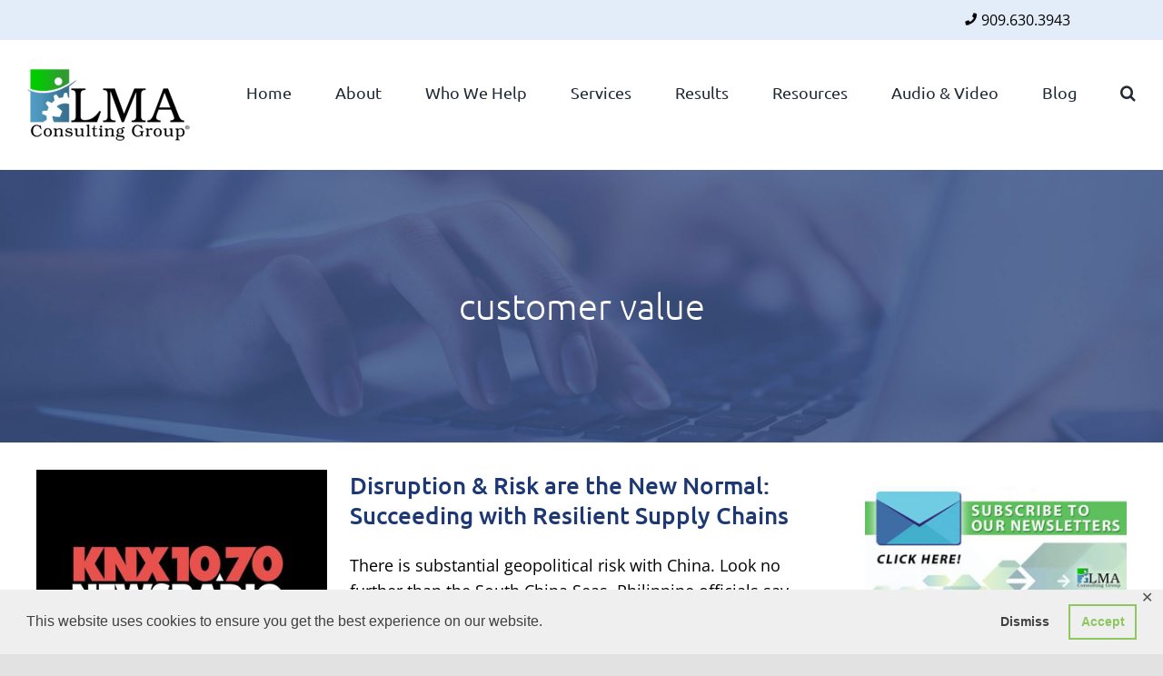

--- FILE ---
content_type: text/html; charset=UTF-8
request_url: https://www.lma-consultinggroup.com/tag/customer-value/
body_size: 24475
content:
<!DOCTYPE html>
<html class="avada-html-layout-wide avada-html-header-position-top avada-html-is-archive avada-has-site-width-percent avada-is-100-percent-template avada-has-site-width-100-percent" lang="en-US">
<head>
	<meta http-equiv="X-UA-Compatible" content="IE=edge" />
	<meta http-equiv="Content-Type" content="text/html; charset=utf-8"/>
	<meta name="viewport" content="width=device-width, initial-scale=1" />
	<meta name='robots' content='index, follow, max-image-preview:large, max-snippet:-1, max-video-preview:-1' />

	<!-- This site is optimized with the Yoast SEO Premium plugin v26.8 (Yoast SEO v26.8) - https://yoast.com/product/yoast-seo-premium-wordpress/ -->
	<title>customer value Archives - LMA-Consulting Group, a supply chain consulting firm</title>
	<link rel="canonical" href="https://www.lma-consultinggroup.com/tag/customer-value/" />
	<link rel="next" href="https://www.lma-consultinggroup.com/tag/customer-value/page/2/" />
	<meta property="og:locale" content="en_US" />
	<meta property="og:type" content="article" />
	<meta property="og:title" content="customer value Archives" />
	<meta property="og:url" content="https://www.lma-consultinggroup.com/tag/customer-value/" />
	<meta property="og:site_name" content="LMA-Consulting Group, a supply chain consulting firm" />
	<meta name="twitter:card" content="summary_large_image" />
	<meta name="twitter:site" content="@LisaAndersonLMA" />
	<script type="application/ld+json" class="yoast-schema-graph">{"@context":"https://schema.org","@graph":[{"@type":"CollectionPage","@id":"https://www.lma-consultinggroup.com/tag/customer-value/","url":"https://www.lma-consultinggroup.com/tag/customer-value/","name":"customer value Archives - LMA-Consulting Group, a supply chain consulting firm","isPartOf":{"@id":"https://www.lma-consultinggroup.com/#website"},"primaryImageOfPage":{"@id":"https://www.lma-consultinggroup.com/tag/customer-value/#primaryimage"},"image":{"@id":"https://www.lma-consultinggroup.com/tag/customer-value/#primaryimage"},"thumbnailUrl":"https://www.lma-consultinggroup.com/wp-content/uploads/knx-logo.jpg","inLanguage":"en-US"},{"@type":"ImageObject","inLanguage":"en-US","@id":"https://www.lma-consultinggroup.com/tag/customer-value/#primaryimage","url":"https://www.lma-consultinggroup.com/wp-content/uploads/knx-logo.jpg","contentUrl":"https://www.lma-consultinggroup.com/wp-content/uploads/knx-logo.jpg","width":1400,"height":1050},{"@type":"WebSite","@id":"https://www.lma-consultinggroup.com/#website","url":"https://www.lma-consultinggroup.com/","name":"LMA-Consulting Group, a supply chain consulting firm","description":"","publisher":{"@id":"https://www.lma-consultinggroup.com/#organization"},"potentialAction":[{"@type":"SearchAction","target":{"@type":"EntryPoint","urlTemplate":"https://www.lma-consultinggroup.com/?s={search_term_string}"},"query-input":{"@type":"PropertyValueSpecification","valueRequired":true,"valueName":"search_term_string"}}],"inLanguage":"en-US"},{"@type":"Organization","@id":"https://www.lma-consultinggroup.com/#organization","name":"LMA Counsulting Group","url":"https://www.lma-consultinggroup.com/","logo":{"@type":"ImageObject","inLanguage":"en-US","@id":"https://www.lma-consultinggroup.com/#/schema/logo/image/","url":"https://www.lma-consultinggroup.com/wp-content/uploads/logo-knowledge-base.jpg","contentUrl":"https://www.lma-consultinggroup.com/wp-content/uploads/logo-knowledge-base.jpg","width":696,"height":696,"caption":"LMA Counsulting Group"},"image":{"@id":"https://www.lma-consultinggroup.com/#/schema/logo/image/"},"sameAs":["https://www.facebook.com/ProfitThroughPeople1","https://x.com/LisaAndersonLMA","http://www.linkedin.com/in/lisaandersonlma/","https://www.linkedin.com/company/lma-consulting-group-inc./"]}]}</script>
	<!-- / Yoast SEO Premium plugin. -->


<link rel='dns-prefetch' href='//www.googletagmanager.com' />
<link rel="alternate" type="application/rss+xml" title="LMA-Consulting Group, a supply chain consulting firm &raquo; Feed" href="https://www.lma-consultinggroup.com/feed/" />
<link rel="alternate" type="application/rss+xml" title="LMA-Consulting Group, a supply chain consulting firm &raquo; Comments Feed" href="https://www.lma-consultinggroup.com/comments/feed/" />
								<link rel="icon" href="https://www.lma-consultinggroup.com/wp-content/uploads/favicon.png" type="image/png" />
		
		
					<!-- Android Icon -->
						<link rel="icon" sizes="192x192" href="https://www.lma-consultinggroup.com/wp-content/uploads/lmalogo-iphone.png" type="image/png">
		
					<!-- MS Edge Icon -->
						<meta name="msapplication-TileImage" content="https://www.lma-consultinggroup.com/wp-content/uploads/favicon-ipad.png" type="image/png">
				<link rel="alternate" type="application/rss+xml" title="LMA-Consulting Group, a supply chain consulting firm &raquo; customer value Tag Feed" href="https://www.lma-consultinggroup.com/tag/customer-value/feed/" />
<style id='wp-img-auto-sizes-contain-inline-css' type='text/css'>
img:is([sizes=auto i],[sizes^="auto," i]){contain-intrinsic-size:3000px 1500px}
/*# sourceURL=wp-img-auto-sizes-contain-inline-css */
</style>
<link rel='stylesheet' id='ruigehond010_stylesheet_display-css' href='https://www.lma-consultinggroup.com/wp-content/plugins/faq-with-categories/includes/display.css?ver=1.5.1' type='text/css' media='all' />
<style id='wp-emoji-styles-inline-css' type='text/css'>

	img.wp-smiley, img.emoji {
		display: inline !important;
		border: none !important;
		box-shadow: none !important;
		height: 1em !important;
		width: 1em !important;
		margin: 0 0.07em !important;
		vertical-align: -0.1em !important;
		background: none !important;
		padding: 0 !important;
	}
/*# sourceURL=wp-emoji-styles-inline-css */
</style>
<style id='wp-block-library-inline-css' type='text/css'>
:root{--wp-block-synced-color:#7a00df;--wp-block-synced-color--rgb:122,0,223;--wp-bound-block-color:var(--wp-block-synced-color);--wp-editor-canvas-background:#ddd;--wp-admin-theme-color:#007cba;--wp-admin-theme-color--rgb:0,124,186;--wp-admin-theme-color-darker-10:#006ba1;--wp-admin-theme-color-darker-10--rgb:0,107,160.5;--wp-admin-theme-color-darker-20:#005a87;--wp-admin-theme-color-darker-20--rgb:0,90,135;--wp-admin-border-width-focus:2px}@media (min-resolution:192dpi){:root{--wp-admin-border-width-focus:1.5px}}.wp-element-button{cursor:pointer}:root .has-very-light-gray-background-color{background-color:#eee}:root .has-very-dark-gray-background-color{background-color:#313131}:root .has-very-light-gray-color{color:#eee}:root .has-very-dark-gray-color{color:#313131}:root .has-vivid-green-cyan-to-vivid-cyan-blue-gradient-background{background:linear-gradient(135deg,#00d084,#0693e3)}:root .has-purple-crush-gradient-background{background:linear-gradient(135deg,#34e2e4,#4721fb 50%,#ab1dfe)}:root .has-hazy-dawn-gradient-background{background:linear-gradient(135deg,#faaca8,#dad0ec)}:root .has-subdued-olive-gradient-background{background:linear-gradient(135deg,#fafae1,#67a671)}:root .has-atomic-cream-gradient-background{background:linear-gradient(135deg,#fdd79a,#004a59)}:root .has-nightshade-gradient-background{background:linear-gradient(135deg,#330968,#31cdcf)}:root .has-midnight-gradient-background{background:linear-gradient(135deg,#020381,#2874fc)}:root{--wp--preset--font-size--normal:16px;--wp--preset--font-size--huge:42px}.has-regular-font-size{font-size:1em}.has-larger-font-size{font-size:2.625em}.has-normal-font-size{font-size:var(--wp--preset--font-size--normal)}.has-huge-font-size{font-size:var(--wp--preset--font-size--huge)}.has-text-align-center{text-align:center}.has-text-align-left{text-align:left}.has-text-align-right{text-align:right}.has-fit-text{white-space:nowrap!important}#end-resizable-editor-section{display:none}.aligncenter{clear:both}.items-justified-left{justify-content:flex-start}.items-justified-center{justify-content:center}.items-justified-right{justify-content:flex-end}.items-justified-space-between{justify-content:space-between}.screen-reader-text{border:0;clip-path:inset(50%);height:1px;margin:-1px;overflow:hidden;padding:0;position:absolute;width:1px;word-wrap:normal!important}.screen-reader-text:focus{background-color:#ddd;clip-path:none;color:#444;display:block;font-size:1em;height:auto;left:5px;line-height:normal;padding:15px 23px 14px;text-decoration:none;top:5px;width:auto;z-index:100000}html :where(.has-border-color){border-style:solid}html :where([style*=border-top-color]){border-top-style:solid}html :where([style*=border-right-color]){border-right-style:solid}html :where([style*=border-bottom-color]){border-bottom-style:solid}html :where([style*=border-left-color]){border-left-style:solid}html :where([style*=border-width]){border-style:solid}html :where([style*=border-top-width]){border-top-style:solid}html :where([style*=border-right-width]){border-right-style:solid}html :where([style*=border-bottom-width]){border-bottom-style:solid}html :where([style*=border-left-width]){border-left-style:solid}html :where(img[class*=wp-image-]){height:auto;max-width:100%}:where(figure){margin:0 0 1em}html :where(.is-position-sticky){--wp-admin--admin-bar--position-offset:var(--wp-admin--admin-bar--height,0px)}@media screen and (max-width:600px){html :where(.is-position-sticky){--wp-admin--admin-bar--position-offset:0px}}

/*# sourceURL=wp-block-library-inline-css */
</style><style id='global-styles-inline-css' type='text/css'>
:root{--wp--preset--aspect-ratio--square: 1;--wp--preset--aspect-ratio--4-3: 4/3;--wp--preset--aspect-ratio--3-4: 3/4;--wp--preset--aspect-ratio--3-2: 3/2;--wp--preset--aspect-ratio--2-3: 2/3;--wp--preset--aspect-ratio--16-9: 16/9;--wp--preset--aspect-ratio--9-16: 9/16;--wp--preset--color--black: #000000;--wp--preset--color--cyan-bluish-gray: #abb8c3;--wp--preset--color--white: #ffffff;--wp--preset--color--pale-pink: #f78da7;--wp--preset--color--vivid-red: #cf2e2e;--wp--preset--color--luminous-vivid-orange: #ff6900;--wp--preset--color--luminous-vivid-amber: #fcb900;--wp--preset--color--light-green-cyan: #7bdcb5;--wp--preset--color--vivid-green-cyan: #00d084;--wp--preset--color--pale-cyan-blue: #8ed1fc;--wp--preset--color--vivid-cyan-blue: #0693e3;--wp--preset--color--vivid-purple: #9b51e0;--wp--preset--color--awb-color-1: rgba(255,255,255,1);--wp--preset--color--awb-color-2: rgba(249,249,251,1);--wp--preset--color--awb-color-3: rgba(242,243,245,1);--wp--preset--color--awb-color-4: rgba(226,226,226,1);--wp--preset--color--awb-color-5: rgba(101,188,123,1);--wp--preset--color--awb-color-6: rgba(74,78,87,1);--wp--preset--color--awb-color-7: rgba(33,41,52,1);--wp--preset--color--awb-color-8: rgba(0,0,0,1);--wp--preset--color--awb-color-custom-10: rgba(105,167,108,1);--wp--preset--color--awb-color-custom-11: rgba(29,56,115,1);--wp--preset--color--awb-color-custom-12: rgba(51,51,51,1);--wp--preset--color--awb-color-custom-13: rgba(227,237,249,1);--wp--preset--color--awb-color-custom-14: rgba(120,170,223,1);--wp--preset--color--awb-color-custom-15: rgba(255,255,255,0.8);--wp--preset--color--awb-color-custom-16: rgba(242,243,245,0.7);--wp--preset--color--awb-color-custom-17: rgba(158,160,164,1);--wp--preset--color--awb-color-custom-18: rgba(38,48,62,1);--wp--preset--gradient--vivid-cyan-blue-to-vivid-purple: linear-gradient(135deg,rgb(6,147,227) 0%,rgb(155,81,224) 100%);--wp--preset--gradient--light-green-cyan-to-vivid-green-cyan: linear-gradient(135deg,rgb(122,220,180) 0%,rgb(0,208,130) 100%);--wp--preset--gradient--luminous-vivid-amber-to-luminous-vivid-orange: linear-gradient(135deg,rgb(252,185,0) 0%,rgb(255,105,0) 100%);--wp--preset--gradient--luminous-vivid-orange-to-vivid-red: linear-gradient(135deg,rgb(255,105,0) 0%,rgb(207,46,46) 100%);--wp--preset--gradient--very-light-gray-to-cyan-bluish-gray: linear-gradient(135deg,rgb(238,238,238) 0%,rgb(169,184,195) 100%);--wp--preset--gradient--cool-to-warm-spectrum: linear-gradient(135deg,rgb(74,234,220) 0%,rgb(151,120,209) 20%,rgb(207,42,186) 40%,rgb(238,44,130) 60%,rgb(251,105,98) 80%,rgb(254,248,76) 100%);--wp--preset--gradient--blush-light-purple: linear-gradient(135deg,rgb(255,206,236) 0%,rgb(152,150,240) 100%);--wp--preset--gradient--blush-bordeaux: linear-gradient(135deg,rgb(254,205,165) 0%,rgb(254,45,45) 50%,rgb(107,0,62) 100%);--wp--preset--gradient--luminous-dusk: linear-gradient(135deg,rgb(255,203,112) 0%,rgb(199,81,192) 50%,rgb(65,88,208) 100%);--wp--preset--gradient--pale-ocean: linear-gradient(135deg,rgb(255,245,203) 0%,rgb(182,227,212) 50%,rgb(51,167,181) 100%);--wp--preset--gradient--electric-grass: linear-gradient(135deg,rgb(202,248,128) 0%,rgb(113,206,126) 100%);--wp--preset--gradient--midnight: linear-gradient(135deg,rgb(2,3,129) 0%,rgb(40,116,252) 100%);--wp--preset--font-size--small: 13.5px;--wp--preset--font-size--medium: 20px;--wp--preset--font-size--large: 27px;--wp--preset--font-size--x-large: 42px;--wp--preset--font-size--normal: 18px;--wp--preset--font-size--xlarge: 36px;--wp--preset--font-size--huge: 54px;--wp--preset--spacing--20: 0.44rem;--wp--preset--spacing--30: 0.67rem;--wp--preset--spacing--40: 1rem;--wp--preset--spacing--50: 1.5rem;--wp--preset--spacing--60: 2.25rem;--wp--preset--spacing--70: 3.38rem;--wp--preset--spacing--80: 5.06rem;--wp--preset--shadow--natural: 6px 6px 9px rgba(0, 0, 0, 0.2);--wp--preset--shadow--deep: 12px 12px 50px rgba(0, 0, 0, 0.4);--wp--preset--shadow--sharp: 6px 6px 0px rgba(0, 0, 0, 0.2);--wp--preset--shadow--outlined: 6px 6px 0px -3px rgb(255, 255, 255), 6px 6px rgb(0, 0, 0);--wp--preset--shadow--crisp: 6px 6px 0px rgb(0, 0, 0);}:where(.is-layout-flex){gap: 0.5em;}:where(.is-layout-grid){gap: 0.5em;}body .is-layout-flex{display: flex;}.is-layout-flex{flex-wrap: wrap;align-items: center;}.is-layout-flex > :is(*, div){margin: 0;}body .is-layout-grid{display: grid;}.is-layout-grid > :is(*, div){margin: 0;}:where(.wp-block-columns.is-layout-flex){gap: 2em;}:where(.wp-block-columns.is-layout-grid){gap: 2em;}:where(.wp-block-post-template.is-layout-flex){gap: 1.25em;}:where(.wp-block-post-template.is-layout-grid){gap: 1.25em;}.has-black-color{color: var(--wp--preset--color--black) !important;}.has-cyan-bluish-gray-color{color: var(--wp--preset--color--cyan-bluish-gray) !important;}.has-white-color{color: var(--wp--preset--color--white) !important;}.has-pale-pink-color{color: var(--wp--preset--color--pale-pink) !important;}.has-vivid-red-color{color: var(--wp--preset--color--vivid-red) !important;}.has-luminous-vivid-orange-color{color: var(--wp--preset--color--luminous-vivid-orange) !important;}.has-luminous-vivid-amber-color{color: var(--wp--preset--color--luminous-vivid-amber) !important;}.has-light-green-cyan-color{color: var(--wp--preset--color--light-green-cyan) !important;}.has-vivid-green-cyan-color{color: var(--wp--preset--color--vivid-green-cyan) !important;}.has-pale-cyan-blue-color{color: var(--wp--preset--color--pale-cyan-blue) !important;}.has-vivid-cyan-blue-color{color: var(--wp--preset--color--vivid-cyan-blue) !important;}.has-vivid-purple-color{color: var(--wp--preset--color--vivid-purple) !important;}.has-black-background-color{background-color: var(--wp--preset--color--black) !important;}.has-cyan-bluish-gray-background-color{background-color: var(--wp--preset--color--cyan-bluish-gray) !important;}.has-white-background-color{background-color: var(--wp--preset--color--white) !important;}.has-pale-pink-background-color{background-color: var(--wp--preset--color--pale-pink) !important;}.has-vivid-red-background-color{background-color: var(--wp--preset--color--vivid-red) !important;}.has-luminous-vivid-orange-background-color{background-color: var(--wp--preset--color--luminous-vivid-orange) !important;}.has-luminous-vivid-amber-background-color{background-color: var(--wp--preset--color--luminous-vivid-amber) !important;}.has-light-green-cyan-background-color{background-color: var(--wp--preset--color--light-green-cyan) !important;}.has-vivid-green-cyan-background-color{background-color: var(--wp--preset--color--vivid-green-cyan) !important;}.has-pale-cyan-blue-background-color{background-color: var(--wp--preset--color--pale-cyan-blue) !important;}.has-vivid-cyan-blue-background-color{background-color: var(--wp--preset--color--vivid-cyan-blue) !important;}.has-vivid-purple-background-color{background-color: var(--wp--preset--color--vivid-purple) !important;}.has-black-border-color{border-color: var(--wp--preset--color--black) !important;}.has-cyan-bluish-gray-border-color{border-color: var(--wp--preset--color--cyan-bluish-gray) !important;}.has-white-border-color{border-color: var(--wp--preset--color--white) !important;}.has-pale-pink-border-color{border-color: var(--wp--preset--color--pale-pink) !important;}.has-vivid-red-border-color{border-color: var(--wp--preset--color--vivid-red) !important;}.has-luminous-vivid-orange-border-color{border-color: var(--wp--preset--color--luminous-vivid-orange) !important;}.has-luminous-vivid-amber-border-color{border-color: var(--wp--preset--color--luminous-vivid-amber) !important;}.has-light-green-cyan-border-color{border-color: var(--wp--preset--color--light-green-cyan) !important;}.has-vivid-green-cyan-border-color{border-color: var(--wp--preset--color--vivid-green-cyan) !important;}.has-pale-cyan-blue-border-color{border-color: var(--wp--preset--color--pale-cyan-blue) !important;}.has-vivid-cyan-blue-border-color{border-color: var(--wp--preset--color--vivid-cyan-blue) !important;}.has-vivid-purple-border-color{border-color: var(--wp--preset--color--vivid-purple) !important;}.has-vivid-cyan-blue-to-vivid-purple-gradient-background{background: var(--wp--preset--gradient--vivid-cyan-blue-to-vivid-purple) !important;}.has-light-green-cyan-to-vivid-green-cyan-gradient-background{background: var(--wp--preset--gradient--light-green-cyan-to-vivid-green-cyan) !important;}.has-luminous-vivid-amber-to-luminous-vivid-orange-gradient-background{background: var(--wp--preset--gradient--luminous-vivid-amber-to-luminous-vivid-orange) !important;}.has-luminous-vivid-orange-to-vivid-red-gradient-background{background: var(--wp--preset--gradient--luminous-vivid-orange-to-vivid-red) !important;}.has-very-light-gray-to-cyan-bluish-gray-gradient-background{background: var(--wp--preset--gradient--very-light-gray-to-cyan-bluish-gray) !important;}.has-cool-to-warm-spectrum-gradient-background{background: var(--wp--preset--gradient--cool-to-warm-spectrum) !important;}.has-blush-light-purple-gradient-background{background: var(--wp--preset--gradient--blush-light-purple) !important;}.has-blush-bordeaux-gradient-background{background: var(--wp--preset--gradient--blush-bordeaux) !important;}.has-luminous-dusk-gradient-background{background: var(--wp--preset--gradient--luminous-dusk) !important;}.has-pale-ocean-gradient-background{background: var(--wp--preset--gradient--pale-ocean) !important;}.has-electric-grass-gradient-background{background: var(--wp--preset--gradient--electric-grass) !important;}.has-midnight-gradient-background{background: var(--wp--preset--gradient--midnight) !important;}.has-small-font-size{font-size: var(--wp--preset--font-size--small) !important;}.has-medium-font-size{font-size: var(--wp--preset--font-size--medium) !important;}.has-large-font-size{font-size: var(--wp--preset--font-size--large) !important;}.has-x-large-font-size{font-size: var(--wp--preset--font-size--x-large) !important;}
/*# sourceURL=global-styles-inline-css */
</style>

<style id='classic-theme-styles-inline-css' type='text/css'>
/*! This file is auto-generated */
.wp-block-button__link{color:#fff;background-color:#32373c;border-radius:9999px;box-shadow:none;text-decoration:none;padding:calc(.667em + 2px) calc(1.333em + 2px);font-size:1.125em}.wp-block-file__button{background:#32373c;color:#fff;text-decoration:none}
/*# sourceURL=/wp-includes/css/classic-themes.min.css */
</style>
<link rel='stylesheet' id='gdpr-framework-cookieconsent-css-css' href='https://www.lma-consultinggroup.com/wp-content/plugins/gdpr-framework/assets/cookieconsent.min.css?ver=6.9' type='text/css' media='all' />
<link rel='stylesheet' id='wpsm-comptable-styles-css' href='https://www.lma-consultinggroup.com/wp-content/plugins/table-maker/css/style.css?ver=1.9.1' type='text/css' media='all' />
<link rel='stylesheet' id='ivory-search-styles-css' href='https://www.lma-consultinggroup.com/wp-content/plugins/add-search-to-menu-premium/public/css/ivory-search.min.css?ver=5.5.14' type='text/css' media='all' />
<link rel='stylesheet' id='js_composer_front-css' href='https://www.lma-consultinggroup.com/wp-content/plugins/js_composer/assets/css/js_composer.min.css?ver=8.7.2' type='text/css' media='all' />
<link rel='stylesheet' id='fusion-dynamic-css-css' href='https://www.lma-consultinggroup.com/wp-content/uploads/fusion-styles/6a96f0516592c8e944644711f2862b6d.min.css?ver=3.14.2' type='text/css' media='all' />
<script type="text/javascript" src="https://www.lma-consultinggroup.com/wp-includes/js/jquery/jquery.min.js?ver=3.7.1" id="jquery-core-js"></script>
<script type="text/javascript" src="https://www.lma-consultinggroup.com/wp-includes/js/jquery/jquery-migrate.min.js?ver=3.4.1" id="jquery-migrate-js"></script>
<script type="text/javascript" src="https://www.lma-consultinggroup.com/wp-content/plugins/faq-with-categories/includes/client.js?ver=1.5.1" id="ruigehond010_javascript-js"></script>
<script type="text/javascript" src="https://www.lma-consultinggroup.com/wp-content/plugins/gdpr-framework/assets/cookieconsent.min.js?ver=6.9" id="gdpr-framework-cookieconsent-min-js-js"></script>
<script type="text/javascript" src="//www.lma-consultinggroup.com/wp-content/plugins/revslider/sr6/assets/js/rbtools.min.js?ver=6.7.40" async id="tp-tools-js"></script>
<script type="text/javascript" src="//www.lma-consultinggroup.com/wp-content/plugins/revslider/sr6/assets/js/rs6.min.js?ver=6.7.40" async id="revmin-js"></script>

<!-- Google tag (gtag.js) snippet added by Site Kit -->
<!-- Google Analytics snippet added by Site Kit -->
<script type="text/javascript" src="https://www.googletagmanager.com/gtag/js?id=GT-55B9LXW" id="google_gtagjs-js" async></script>
<script type="text/javascript" id="google_gtagjs-js-after">
/* <![CDATA[ */
window.dataLayer = window.dataLayer || [];function gtag(){dataLayer.push(arguments);}
gtag("set","linker",{"domains":["www.lma-consultinggroup.com"]});
gtag("js", new Date());
gtag("set", "developer_id.dZTNiMT", true);
gtag("config", "GT-55B9LXW");
//# sourceURL=google_gtagjs-js-after
/* ]]> */
</script>
<script></script><link rel="https://api.w.org/" href="https://www.lma-consultinggroup.com/wp-json/" /><link rel="alternate" title="JSON" type="application/json" href="https://www.lma-consultinggroup.com/wp-json/wp/v2/tags/5188" /><link rel="EditURI" type="application/rsd+xml" title="RSD" href="https://www.lma-consultinggroup.com/xmlrpc.php?rsd" />
<meta name="generator" content="WordPress 6.9" />
<meta name="generator" content="Site Kit by Google 1.170.0" /><script type="text/javascript">//<![CDATA[
  function external_links_in_new_windows_loop() {
    if (!document.links) {
      document.links = document.getElementsByTagName('a');
    }
    var change_link = false;
    var force = '';
    var ignore = '';

    for (var t=0; t<document.links.length; t++) {
      var all_links = document.links[t];
      change_link = false;
      
      if(document.links[t].hasAttribute('onClick') == false) {
        // forced if the address starts with http (or also https), but does not link to the current domain
        if(all_links.href.search(/^http/) != -1 && all_links.href.search('www.lma-consultinggroup.com') == -1 && all_links.href.search(/^#/) == -1) {
          // console.log('Changed ' + all_links.href);
          change_link = true;
        }
          
        if(force != '' && all_links.href.search(force) != -1) {
          // forced
          // console.log('force ' + all_links.href);
          change_link = true;
        }
        
        if(ignore != '' && all_links.href.search(ignore) != -1) {
          // console.log('ignore ' + all_links.href);
          // ignored
          change_link = false;
        }

        if(change_link == true) {
          // console.log('Changed ' + all_links.href);
          document.links[t].setAttribute('onClick', 'javascript:window.open(\'' + all_links.href.replace(/'/g, '') + '\', \'_blank\', \'noopener\'); return false;');
          document.links[t].removeAttribute('target');
        }
      }
    }
  }
  
  // Load
  function external_links_in_new_windows_load(func)
  {  
    var oldonload = window.onload;
    if (typeof window.onload != 'function'){
      window.onload = func;
    } else {
      window.onload = function(){
        oldonload();
        func();
      }
    }
  }

  external_links_in_new_windows_load(external_links_in_new_windows_loop);
  //]]></script>

<style type="text/css" id="css-fb-visibility">@media screen and (max-width: 640px){.fusion-no-small-visibility{display:none !important;}body .sm-text-align-center{text-align:center !important;}body .sm-text-align-left{text-align:left !important;}body .sm-text-align-right{text-align:right !important;}body .sm-text-align-justify{text-align:justify !important;}body .sm-flex-align-center{justify-content:center !important;}body .sm-flex-align-flex-start{justify-content:flex-start !important;}body .sm-flex-align-flex-end{justify-content:flex-end !important;}body .sm-mx-auto{margin-left:auto !important;margin-right:auto !important;}body .sm-ml-auto{margin-left:auto !important;}body .sm-mr-auto{margin-right:auto !important;}body .fusion-absolute-position-small{position:absolute;width:100%;}.awb-sticky.awb-sticky-small{ position: sticky; top: var(--awb-sticky-offset,0); }}@media screen and (min-width: 641px) and (max-width: 1024px){.fusion-no-medium-visibility{display:none !important;}body .md-text-align-center{text-align:center !important;}body .md-text-align-left{text-align:left !important;}body .md-text-align-right{text-align:right !important;}body .md-text-align-justify{text-align:justify !important;}body .md-flex-align-center{justify-content:center !important;}body .md-flex-align-flex-start{justify-content:flex-start !important;}body .md-flex-align-flex-end{justify-content:flex-end !important;}body .md-mx-auto{margin-left:auto !important;margin-right:auto !important;}body .md-ml-auto{margin-left:auto !important;}body .md-mr-auto{margin-right:auto !important;}body .fusion-absolute-position-medium{position:absolute;width:100%;}.awb-sticky.awb-sticky-medium{ position: sticky; top: var(--awb-sticky-offset,0); }}@media screen and (min-width: 1025px){.fusion-no-large-visibility{display:none !important;}body .lg-text-align-center{text-align:center !important;}body .lg-text-align-left{text-align:left !important;}body .lg-text-align-right{text-align:right !important;}body .lg-text-align-justify{text-align:justify !important;}body .lg-flex-align-center{justify-content:center !important;}body .lg-flex-align-flex-start{justify-content:flex-start !important;}body .lg-flex-align-flex-end{justify-content:flex-end !important;}body .lg-mx-auto{margin-left:auto !important;margin-right:auto !important;}body .lg-ml-auto{margin-left:auto !important;}body .lg-mr-auto{margin-right:auto !important;}body .fusion-absolute-position-large{position:absolute;width:100%;}.awb-sticky.awb-sticky-large{ position: sticky; top: var(--awb-sticky-offset,0); }}</style><meta name="generator" content="Powered by WPBakery Page Builder - drag and drop page builder for WordPress."/>
<meta name="generator" content="Powered by Slider Revolution 6.7.40 - responsive, Mobile-Friendly Slider Plugin for WordPress with comfortable drag and drop interface." />
<script>function setREVStartSize(e){
			//window.requestAnimationFrame(function() {
				window.RSIW = window.RSIW===undefined ? window.innerWidth : window.RSIW;
				window.RSIH = window.RSIH===undefined ? window.innerHeight : window.RSIH;
				try {
					var pw = document.getElementById(e.c).parentNode.offsetWidth,
						newh;
					pw = pw===0 || isNaN(pw) || (e.l=="fullwidth" || e.layout=="fullwidth") ? window.RSIW : pw;
					e.tabw = e.tabw===undefined ? 0 : parseInt(e.tabw);
					e.thumbw = e.thumbw===undefined ? 0 : parseInt(e.thumbw);
					e.tabh = e.tabh===undefined ? 0 : parseInt(e.tabh);
					e.thumbh = e.thumbh===undefined ? 0 : parseInt(e.thumbh);
					e.tabhide = e.tabhide===undefined ? 0 : parseInt(e.tabhide);
					e.thumbhide = e.thumbhide===undefined ? 0 : parseInt(e.thumbhide);
					e.mh = e.mh===undefined || e.mh=="" || e.mh==="auto" ? 0 : parseInt(e.mh,0);
					if(e.layout==="fullscreen" || e.l==="fullscreen")
						newh = Math.max(e.mh,window.RSIH);
					else{
						e.gw = Array.isArray(e.gw) ? e.gw : [e.gw];
						for (var i in e.rl) if (e.gw[i]===undefined || e.gw[i]===0) e.gw[i] = e.gw[i-1];
						e.gh = e.el===undefined || e.el==="" || (Array.isArray(e.el) && e.el.length==0)? e.gh : e.el;
						e.gh = Array.isArray(e.gh) ? e.gh : [e.gh];
						for (var i in e.rl) if (e.gh[i]===undefined || e.gh[i]===0) e.gh[i] = e.gh[i-1];
											
						var nl = new Array(e.rl.length),
							ix = 0,
							sl;
						e.tabw = e.tabhide>=pw ? 0 : e.tabw;
						e.thumbw = e.thumbhide>=pw ? 0 : e.thumbw;
						e.tabh = e.tabhide>=pw ? 0 : e.tabh;
						e.thumbh = e.thumbhide>=pw ? 0 : e.thumbh;
						for (var i in e.rl) nl[i] = e.rl[i]<window.RSIW ? 0 : e.rl[i];
						sl = nl[0];
						for (var i in nl) if (sl>nl[i] && nl[i]>0) { sl = nl[i]; ix=i;}
						var m = pw>(e.gw[ix]+e.tabw+e.thumbw) ? 1 : (pw-(e.tabw+e.thumbw)) / (e.gw[ix]);
						newh =  (e.gh[ix] * m) + (e.tabh + e.thumbh);
					}
					var el = document.getElementById(e.c);
					if (el!==null && el) el.style.height = newh+"px";
					el = document.getElementById(e.c+"_wrapper");
					if (el!==null && el) {
						el.style.height = newh+"px";
						el.style.display = "block";
					}
				} catch(e){
					console.log("Failure at Presize of Slider:" + e)
				}
			//});
		  };</script>
		<style type="text/css" id="wp-custom-css">
			.fusion-post-content-container p:empty:before {
display:none !important;
}
.vc_tta-color-grey.vc_tta-style-classic .vc_tta-panel.vc_active .vc_tta-panel-heading {
	background-color: #67a56b !important;
	}

.vc_tta-color-grey.vc_tta-style-classic .vc_tta-panel.vc_active .vc_tta-panel-title > a {
	color: #fff !important;
}

.vc_tta-color-grey.vc_tta-style-classic .vc_active .vc_tta-panel-heading .vc_tta-controls-icon::after, .vc_tta-color-grey.vc_tta-style-classic .vc_active .vc_tta-panel-heading .vc_tta-controls-icon::before, .vc_tta-color-grey.vc_tta-style-classic .vc_tta-controls-icon::after, .vc_tta-color-grey.vc_tta-style-classic .vc_tta-controls-icon::before {
	border-color: #fff !important;
}

.vc_tta-color-grey.vc_tta-style-classic .vc_tta-panel .vc_tta-panel-body {
	background-color: #fff !important;
}
.vc_tta-color-grey.vc_tta-style-classic .vc_tta-panel .vc_tta-panel-body, .vc_tta-color-grey.vc_tta-style-classic .vc_tta-panel .vc_tta-panel-body::after, .vc_tta-color-grey.vc_tta-style-classic .vc_tta-panel .vc_tta-panel-body::before {
	border-color: #ffffff !important;
}

.vc_tta-color-grey.vc_tta-style-classic .vc_tta-panel .vc_tta-panel-heading {
	background-color: #999999 !important;
	border-color: #f0f0f0;
}

.vc_tta-color-grey.vc_tta-style-classic .vc_tta-panel .vc_tta-panel-title > a {
	color: #fff !imporant;
}

.vc_tta-color-grey.vc_tta-style-classic .vc_tta-panel .vc_tta-panel-title > a {
	color: #ffffff !important;
}		</style>
				<script type="text/javascript">
			var doc = document.documentElement;
			doc.setAttribute( 'data-useragent', navigator.userAgent );
		</script>
		<noscript><style> .wpb_animate_when_almost_visible { opacity: 1; }</style></noscript>			<style type="text/css">
					</style>
		
	<meta name="ahrefs-site-verification" content="b479a63ad9167d40f7d366e7b59fa90924f1ec992a503b10d555794442500a2a">


<link rel='stylesheet' id='rs-plugin-settings-css' href='//www.lma-consultinggroup.com/wp-content/plugins/revslider/sr6/assets/css/rs6.css?ver=6.7.40' type='text/css' media='all' />
<style id='rs-plugin-settings-inline-css' type='text/css'>
.tp-caption a{color:#ff7302;text-shadow:none;-webkit-transition:all 0.2s ease-out;-moz-transition:all 0.2s ease-out;-o-transition:all 0.2s ease-out;-ms-transition:all 0.2s ease-out}.tp-caption a:hover{color:#ffa902}
/*# sourceURL=rs-plugin-settings-inline-css */
</style>
</head>


<body class="archive tag tag-customer-value tag-5188 wp-theme-Avada wp-child-theme-Avada-Child-Theme Avada has-sidebar fusion-image-hovers fusion-pagination-sizing fusion-button_type-flat fusion-button_span-no fusion-button_gradient-linear avada-image-rollover-circle-yes avada-image-rollover-yes avada-image-rollover-direction-left wpb-js-composer js-comp-ver-8.7.2 vc_responsive fusion-body ltr fusion-sticky-header no-mobile-slidingbar no-mobile-totop avada-has-rev-slider-styles fusion-disable-outline fusion-sub-menu-fade mobile-logo-pos-left layout-wide-mode avada-has-boxed-modal-shadow- layout-scroll-offset-full avada-has-zero-margin-offset-top fusion-top-header menu-text-align-center mobile-menu-design-classic fusion-show-pagination-text fusion-header-layout-v3 avada-responsive avada-footer-fx-none avada-menu-highlight-style-bar fusion-search-form-clean fusion-main-menu-search-overlay fusion-avatar-circle avada-dropdown-styles avada-blog-layout-medium avada-blog-archive-layout-medium avada-header-shadow-no avada-menu-icon-position-left avada-has-megamenu-shadow avada-has-mobile-menu-search avada-has-main-nav-search-icon avada-has-breadcrumb-mobile-hidden avada-has-titlebar-bar_and_content avada-header-border-color-full-transparent avada-has-pagination-width_height avada-flyout-menu-direction-fade avada-ec-views-v1" data-awb-post-id="25140">

<script> (function(){ var s = document.createElement('script'); var h = document.querySelector('head') || document.body; s.src = 'https://acsbapp.com/apps/app/dist/js/app.js'; s.async = true; s.onload = function(){ acsbJS.init({ statementLink : '', footerHtml : '', hideMobile : false, hideTrigger : false, disableBgProcess : false, language : 'en', position : 'right', leadColor : '#146FF8', triggerColor : '#146FF8', triggerRadius : '50%', triggerPositionX : 'right', triggerPositionY : 'bottom', triggerIcon : 'people', triggerSize : 'bottom', triggerOffsetX : 20, triggerOffsetY : 20, mobile : { triggerSize : 'small', triggerPositionX : 'right', triggerPositionY : 'bottom', triggerOffsetX : 20, triggerOffsetY : 20, triggerRadius : '20' } }); }; h.appendChild(s); })();</script>

	
<div class="above-header-content">

	<div class="above-header-phone">
			<table cellpadding=2><tr><td valign=bottom><img class="phone-icon" border=0 src=/wp-content/uploads/header-phone-icon.png></td>
			<td valign=bottom><a href=tel:9096303943>909.630.3943</a></td>
			</tr></table>
	</div>
		<div class="above-header-icons">
			<div class="fusion-social-networks"><div class="fusion-social-networks-wrapper"><a class="fusion-social-network-icon fusion-tooltip fusion-facebook fusion-icon-facebook" style="" data-placement="bottom" data-title="Facebook" data-toggle="tooltip" title="" href="https://www.facebook.com/ProfitThroughPeople1" target="_blank" rel="noopener noreferrer" data-original-title="Facebook"><span class="screen-reader-text">Facebook</span></a><a class="fusion-social-network-icon fusion-tooltip fusion-twitter fusion-icon-twitter" style="" data-placement="bottom" data-title="Twitter" data-toggle="tooltip" title="" href="https://twitter.com/LisaAndersonLMA" target="_blank" rel="noopener noreferrer" data-original-title="Twitter"><span class="screen-reader-text">Twitter</span></a><a class="fusion-social-network-icon fusion-tooltip fusion-linkedin fusion-icon-linkedin" style="" data-placement="bottom" data-title="LinkedIn" data-toggle="tooltip" title="" href="http://www.linkedin.com/in/lisaandersonlma/" target="_blank" rel="noopener noreferrer" data-original-title="LinkedIn"><span class="screen-reader-text">LinkedIn</span></a></div></div>
		</div>
</div>


	<a class="skip-link screen-reader-text" href="#content">Skip to content</a>

	<div id="boxed-wrapper">
		<div class="fusion-sides-frame"></div>
		<div id="wrapper" class="fusion-wrapper">
			<div id="home" style="position:relative;top:-1px;"></div>
			
				
			<header class="fusion-header-wrapper">
				<div class="fusion-header-v3 fusion-logo-alignment fusion-logo-left fusion-sticky-menu- fusion-sticky-logo-1 fusion-mobile-logo-1  fusion-mobile-menu-design-classic">
					<div class="fusion-header-sticky-height"></div>
<div class="fusion-header">
	<div class="fusion-row">
					<div class="fusion-logo" data-margin-top="31px" data-margin-bottom="31px" data-margin-left="0px" data-margin-right="0px">
			<a class="fusion-logo-link"  href="https://www.lma-consultinggroup.com/" >

						<!-- standard logo -->
			<img src="https://www.lma-consultinggroup.com/wp-content/uploads/lmalogo-180.png" srcset="https://www.lma-consultinggroup.com/wp-content/uploads/lmalogo-180.png 1x, https://www.lma-consultinggroup.com/wp-content/uploads/lmalogo-240.png 2x" width="180" height="80" style="max-height:80px;height:auto;" alt="LMA-Consulting Group, a supply chain consulting firm Logo" data-retina_logo_url="https://www.lma-consultinggroup.com/wp-content/uploads/lmalogo-240.png" class="fusion-standard-logo" />

											<!-- mobile logo -->
				<img src="https://www.lma-consultinggroup.com/wp-content/uploads/2018/07/logo-200.jpg" srcset="https://www.lma-consultinggroup.com/wp-content/uploads/2018/07/logo-200.jpg 1x, https://www.lma-consultinggroup.com/wp-content/uploads/lmalogo-240.png 2x" width="200" height="87" style="max-height:87px;height:auto;" alt="LMA-Consulting Group, a supply chain consulting firm Logo" data-retina_logo_url="https://www.lma-consultinggroup.com/wp-content/uploads/lmalogo-240.png" class="fusion-mobile-logo" />
			
											<!-- sticky header logo -->
				<img src="https://www.lma-consultinggroup.com/wp-content/uploads/lmalogo.png" srcset="https://www.lma-consultinggroup.com/wp-content/uploads/lmalogo.png 1x, https://www.lma-consultinggroup.com/wp-content/uploads/lmalogo-240.png 2x" width="120" height="53" style="max-height:53px;height:auto;" alt="LMA-Consulting Group, a supply chain consulting firm Logo" data-retina_logo_url="https://www.lma-consultinggroup.com/wp-content/uploads/lmalogo-240.png" class="fusion-sticky-logo" />
					</a>
		</div>		<nav class="fusion-main-menu" aria-label="Main Menu"><div class="fusion-overlay-search">		<form role="search" class="searchform fusion-search-form  fusion-search-form-clean" method="get" action="https://www.lma-consultinggroup.com/">
			<div class="fusion-search-form-content">

				
				<div class="fusion-search-field search-field">
					<label><span class="screen-reader-text">Search for:</span>
													<input type="search" value="" name="s" class="s" placeholder="Search..." required aria-required="true" aria-label="Search..."/>
											</label>
				</div>
				<div class="fusion-search-button search-button">
					<input type="submit" class="fusion-search-submit searchsubmit" aria-label="Search" value="&#xf002;" />
									</div>

				
			</div>


			
		</form>
		<div class="fusion-search-spacer"></div><a href="#" role="button" aria-label="Close Search" class="fusion-close-search"></a></div><ul id="menu-main-menu" class="fusion-menu"><li  id="menu-item-1388"  class="menu-item menu-item-type-post_type menu-item-object-page menu-item-home menu-item-1388"  data-item-id="1388"><a  href="https://www.lma-consultinggroup.com/" class="fusion-bar-highlight"><span class="menu-text">Home</span></a></li><li  id="menu-item-2079"  class="menu-item menu-item-type-post_type menu-item-object-page menu-item-2079"  data-item-id="2079"><a  href="https://www.lma-consultinggroup.com/about/" class="fusion-bar-highlight"><span class="menu-text">About</span></a></li><li  id="menu-item-26705"  class="menu-item menu-item-type-custom menu-item-object-custom menu-item-has-children menu-item-26705 fusion-dropdown-menu"  data-item-id="26705"><a  href="/who-we-help" class="fusion-bar-highlight"><span class="menu-text">Who We Help</span></a><ul class="sub-menu"><li  id="menu-item-6753"  class="menu-item menu-item-type-post_type menu-item-object-page menu-item-6753 fusion-dropdown-submenu" ><a  href="https://www.lma-consultinggroup.com/who-we-help/" class="fusion-bar-highlight"><span>Here’s How</span></a></li><li  id="menu-item-26707"  class="menu-item menu-item-type-custom menu-item-object-custom menu-item-26707 fusion-dropdown-submenu" ><a  href="https://www.lma-consultinggroup.com/siop/" class="fusion-bar-highlight"><span>SIOP</span></a></li><li  id="menu-item-26708"  class="menu-item menu-item-type-custom menu-item-object-custom menu-item-26708 fusion-dropdown-submenu" ><a  href="https://www.lma-consultinggroup.com/manufacturing-consultants/" class="fusion-bar-highlight"><span>Manufacturing</span></a></li><li  id="menu-item-26709"  class="menu-item menu-item-type-custom menu-item-object-custom menu-item-26709 fusion-dropdown-submenu" ><a  href="https://www.lma-consultinggroup.com/supply-chain-consulting/" class="fusion-bar-highlight"><span>Supply Chain</span></a></li><li  id="menu-item-26817"  class="menu-item menu-item-type-custom menu-item-object-custom menu-item-26817 fusion-dropdown-submenu" ><a  href="https://www.lma-consultinggroup.com/technology-consulting/" class="fusion-bar-highlight"><span>Technology</span></a></li><li  id="menu-item-26779"  class="menu-item menu-item-type-custom menu-item-object-custom menu-item-has-children menu-item-26779 fusion-dropdown-submenu" ><a  href="https://www.lma-consultinggroup.com/industries/" class="fusion-bar-highlight"><span>Industries</span></a><ul class="sub-menu"><li  id="menu-item-26710"  class="menu-item menu-item-type-custom menu-item-object-custom menu-item-26710" ><a  href="https://www.lma-consultinggroup.com/aerospace-defense/" class="fusion-bar-highlight"><span>Aerospace &#038; Defense</span></a></li><li  id="menu-item-26711"  class="menu-item menu-item-type-custom menu-item-object-custom menu-item-26711" ><a  href="https://www.lma-consultinggroup.com/building-products/" class="fusion-bar-highlight"><span>Industrial, Building &#038; Construction</span></a></li><li  id="menu-item-26712"  class="menu-item menu-item-type-custom menu-item-object-custom menu-item-26712" ><a  href="https://www.lma-consultinggroup.com/healthcare-products/" class="fusion-bar-highlight"><span>Life Sciences/ Healthcare</span></a></li><li  id="menu-item-26713"  class="menu-item menu-item-type-custom menu-item-object-custom menu-item-26713" ><a  href="https://www.lma-consultinggroup.com/food-beverage/" class="fusion-bar-highlight"><span>Food &#038; Beverage/ CPG</span></a></li></ul></li></ul></li><li  id="menu-item-26729"  class="menu-item menu-item-type-custom menu-item-object-custom menu-item-has-children menu-item-26729 fusion-dropdown-menu"  data-item-id="26729"><a  href="/consulting" class="fusion-bar-highlight"><span class="menu-text">Services</span></a><ul class="sub-menu"><li  id="menu-item-26730"  class="menu-item menu-item-type-custom menu-item-object-custom menu-item-26730 fusion-dropdown-submenu" ><a  href="https://www.lma-consultinggroup.com/consulting/" class="fusion-bar-highlight"><span>Types</span></a></li><li  id="menu-item-26731"  class="menu-item menu-item-type-custom menu-item-object-custom menu-item-26731 fusion-dropdown-submenu" ><a  href="https://www.lma-consultinggroup.com/siop/" class="fusion-bar-highlight"><span>SIOP</span></a></li><li  id="menu-item-26732"  class="menu-item menu-item-type-custom menu-item-object-custom menu-item-has-children menu-item-26732 fusion-dropdown-submenu" ><a  href="https://www.lma-consultinggroup.com/planning-consulting/" class="fusion-bar-highlight"><span>Planning</span></a><ul class="sub-menu"><li  id="menu-item-26805"  class="menu-item menu-item-type-custom menu-item-object-custom menu-item-26805" ><a  href="https://www.lma-consultinggroup.com/demand-planning-forecasting-consulting/" class="fusion-bar-highlight"><span>Demand Planning &#038; Forecasting</span></a></li><li  id="menu-item-26806"  class="menu-item menu-item-type-custom menu-item-object-custom menu-item-26806" ><a  href="https://www.lma-consultinggroup.com/production-materials-planning-consulting/" class="fusion-bar-highlight"><span>Production &#038; Materials Planning</span></a></li><li  id="menu-item-26807"  class="menu-item menu-item-type-custom menu-item-object-custom menu-item-26807" ><a  href="https://www.lma-consultinggroup.com/capacity-labor-planning-consulting/" class="fusion-bar-highlight"><span>Capacity &#038; Labor Planning</span></a></li><li  id="menu-item-26808"  class="menu-item menu-item-type-custom menu-item-object-custom menu-item-26808" ><a  href="https://www.lma-consultinggroup.com/replenishment-distribution-vmi-planning-consulting/" class="fusion-bar-highlight"><span>Replenishment, Distribution &#038; VMI Planning</span></a></li></ul></li><li  id="menu-item-26733"  class="menu-item menu-item-type-custom menu-item-object-custom menu-item-has-children menu-item-26733 fusion-dropdown-submenu" ><a  href="https://www.lma-consultinggroup.com/technology-consulting/" class="fusion-bar-highlight"><span>Technology</span></a><ul class="sub-menu"><li  id="menu-item-26809"  class="menu-item menu-item-type-custom menu-item-object-custom menu-item-26809" ><a  href="https://www.lma-consultinggroup.com/technology-consulting/" class="fusion-bar-highlight"><span>Use of ERP/ Systems</span></a></li><li  id="menu-item-26810"  class="menu-item menu-item-type-custom menu-item-object-custom menu-item-26810" ><a  href="https://www.lma-consultinggroup.com/erp-selection-upgrade-consulting/" class="fusion-bar-highlight"><span>ERP Selection &#038; Upgrade</span></a></li><li  id="menu-item-26811"  class="menu-item menu-item-type-custom menu-item-object-custom menu-item-26811" ><a  href="https://www.lma-consultinggroup.com/supply-chain-technologies-consulting/" class="fusion-bar-highlight"><span>Supply Chain Technologies</span></a></li><li  id="menu-item-26812"  class="menu-item menu-item-type-custom menu-item-object-custom menu-item-26812" ><a  href="https://www.lma-consultinggroup.com/data-analysis-bi-consulting/" class="fusion-bar-highlight"><span>Data Analysis &#038; Business Intelligence</span></a></li></ul></li><li  id="menu-item-26734"  class="menu-item menu-item-type-custom menu-item-object-custom menu-item-has-children menu-item-26734 fusion-dropdown-submenu" ><a  href="https://www.lma-consultinggroup.com/e2e-supply-chain-consulting/" class="fusion-bar-highlight"><span>E2E Supply Chain</span></a><ul class="sub-menu"><li  id="menu-item-26813"  class="menu-item menu-item-type-custom menu-item-object-custom menu-item-26813" ><a  href="https://www.lma-consultinggroup.com/supply-chain-optimization-consulting/" class="fusion-bar-highlight"><span>Supply Chain Optimization &#038; Collaboration</span></a></li><li  id="menu-item-26814"  class="menu-item menu-item-type-custom menu-item-object-custom menu-item-26814" ><a  href="https://www.lma-consultinggroup.com/inventory-management-control-consulting/" class="fusion-bar-highlight"><span>Inventory Management &#038; Control</span></a></li><li  id="menu-item-26815"  class="menu-item menu-item-type-custom menu-item-object-custom menu-item-26815" ><a  href="https://www.lma-consultinggroup.com/supply-chain-trade-logistics-consulting/" class="fusion-bar-highlight"><span>Supply Chain Trade &#038; Logistics</span></a></li><li  id="menu-item-26816"  class="menu-item menu-item-type-custom menu-item-object-custom menu-item-26816" ><a  href="https://www.lma-consultinggroup.com/supply-chain-sustainability-consulting/" class="fusion-bar-highlight"><span>Supply Chain Sustainability &#038; Impacts</span></a></li></ul></li><li  id="menu-item-26801"  class="menu-item menu-item-type-custom menu-item-object-custom menu-item-26801 fusion-dropdown-submenu" ><a  href="https://www.lma-consultinggroup.com/manufacturing-consultants/" class="fusion-bar-highlight"><span>Manufacturing</span></a></li><li  id="menu-item-27344"  class="menu-item menu-item-type-post_type menu-item-object-page menu-item-27344 fusion-dropdown-submenu" ><a  href="https://www.lma-consultinggroup.com/supply-chain-power/" class="fusion-bar-highlight"><span>Supply Chain Power</span></a></li><li  id="menu-item-26802"  class="menu-item menu-item-type-custom menu-item-object-custom menu-item-26802 fusion-dropdown-submenu" ><a  href="https://www.lma-consultinggroup.com/advisory/" class="fusion-bar-highlight"><span>Advisory</span></a></li><li  id="menu-item-26803"  class="menu-item menu-item-type-custom menu-item-object-custom menu-item-26803 fusion-dropdown-submenu" ><a  href="https://www.lma-consultinggroup.com/speaking/" class="fusion-bar-highlight"><span>Speaking</span></a></li></ul></li><li  id="menu-item-26726"  class="menu-item menu-item-type-custom menu-item-object-custom menu-item-has-children menu-item-26726 fusion-dropdown-menu"  data-item-id="26726"><a  href="/client-results/" class="fusion-bar-highlight"><span class="menu-text">Results</span></a><ul class="sub-menu"><li  id="menu-item-12781"  class="menu-item menu-item-type-custom menu-item-object-custom menu-item-12781 fusion-dropdown-submenu" ><a  href="/client-results/" class="fusion-bar-highlight"><span>Results</span></a></li><li  id="menu-item-26727"  class="menu-item menu-item-type-custom menu-item-object-custom menu-item-26727 fusion-dropdown-submenu" ><a  href="https://www.lma-consultinggroup.com/the-lma-experience-main/" class="fusion-bar-highlight"><span>LMA Experience</span></a></li><li  id="menu-item-26728"  class="menu-item menu-item-type-custom menu-item-object-custom menu-item-26728 fusion-dropdown-submenu" ><a  href="https://www.lma-consultinggroup.com/videos/video-testimonials/" class="fusion-bar-highlight"><span>Video Testimonials</span></a></li></ul></li><li  id="menu-item-26723"  class="menu-item menu-item-type-custom menu-item-object-custom menu-item-has-children menu-item-26723 fusion-dropdown-menu"  data-item-id="26723"><a  href="/our-resources" class="fusion-bar-highlight"><span class="menu-text">Resources</span></a><ul class="sub-menu"><li  id="menu-item-19873"  class="menu-item menu-item-type-post_type menu-item-object-page menu-item-19873 fusion-dropdown-submenu" ><a  href="https://www.lma-consultinggroup.com/our-resources/" class="fusion-bar-highlight"><span>Resources</span></a></li><li  id="menu-item-27605"  class="menu-item menu-item-type-post_type menu-item-object-page menu-item-27605 fusion-dropdown-submenu" ><a  href="https://www.lma-consultinggroup.com/best-of-supply-chain-page/" class="fusion-bar-highlight"><span>Best of Supply Chain</span></a></li><li  id="menu-item-26760"  class="menu-item menu-item-type-custom menu-item-object-custom menu-item-26760 fusion-dropdown-submenu" ><a  href="https://www.lma-consultinggroup.com/newletters-main/" class="fusion-bar-highlight"><span>Newsletters</span></a></li><li  id="menu-item-8943"  class="menu-item menu-item-type-post_type menu-item-object-page menu-item-8943 fusion-dropdown-submenu" ><a  href="https://www.lma-consultinggroup.com/lma-books/" class="fusion-bar-highlight"><span>Books</span></a></li><li  id="menu-item-26761"  class="menu-item menu-item-type-custom menu-item-object-custom menu-item-26761 fusion-dropdown-submenu" ><a  href="https://www.lma-consultinggroup.com/special-reports/" class="fusion-bar-highlight"><span>Special Reports</span></a></li><li  id="menu-item-26724"  class="menu-item menu-item-type-custom menu-item-object-custom menu-item-26724 fusion-dropdown-submenu" ><a  href="https://www.lma-consultinggroup.com/supply-chain-bytes/" class="fusion-bar-highlight"><span>Supply Chain Bytes</span></a></li><li  id="menu-item-26725"  class="menu-item menu-item-type-custom menu-item-object-custom menu-item-26725 fusion-dropdown-submenu" ><a  href="https://www.lma-consultinggroup.com/supplychainchats" class="fusion-bar-highlight"><span>Supply Chain Chats</span></a></li><li  id="menu-item-26766"  class="menu-item menu-item-type-custom menu-item-object-custom menu-item-26766 fusion-dropdown-submenu" ><a  href="https://www.lma-consultinggroup.com/supply-chain-assessment/" class="fusion-bar-highlight"><span>Supply Chain Assessment</span></a></li></ul></li><li  id="menu-item-26767"  class="menu-item menu-item-type-custom menu-item-object-custom menu-item-has-children menu-item-26767 fusion-dropdown-menu"  data-item-id="26767"><a  href="/av-grid" class="fusion-bar-highlight"><span class="menu-text">Audio &#038; Video</span></a><ul class="sub-menu"><li  id="menu-item-26768"  class="menu-item menu-item-type-custom menu-item-object-custom menu-item-26768 fusion-dropdown-submenu" ><a  href="https://www.lma-consultinggroup.com/av-grid/" class="fusion-bar-highlight"><span>Audio and Video</span></a></li><li  id="menu-item-26772"  class="menu-item menu-item-type-custom menu-item-object-custom menu-item-26772 fusion-dropdown-submenu" ><a  href="https://www.lma-consultinggroup.com/supply-chain-bytes/" class="fusion-bar-highlight"><span>Supply Chain Bytes</span></a></li><li  id="menu-item-26773"  class="menu-item menu-item-type-custom menu-item-object-custom menu-item-26773 fusion-dropdown-submenu" ><a  href="https://www.lma-consultinggroup.com/supplychainchats" class="fusion-bar-highlight"><span>Supply Chain Chats</span></a></li><li  id="menu-item-26769"  class="menu-item menu-item-type-custom menu-item-object-custom menu-item-26769 fusion-dropdown-submenu" ><a  href="https://www.lma-consultinggroup.com/interviews-grid/" class="fusion-bar-highlight"><span>Interviews</span></a></li><li  id="menu-item-26770"  class="menu-item menu-item-type-custom menu-item-object-custom menu-item-26770 fusion-dropdown-submenu" ><a  href="https://www.lma-consultinggroup.com/webinars-grid/" class="fusion-bar-highlight"><span>Webinars</span></a></li><li  id="menu-item-26771"  class="menu-item menu-item-type-custom menu-item-object-custom menu-item-26771 fusion-dropdown-submenu" ><a  href="https://www.lma-consultinggroup.com/podcasts-grid/" class="fusion-bar-highlight"><span>Podcasts</span></a></li><li  id="menu-item-26774"  class="menu-item menu-item-type-custom menu-item-object-custom menu-item-26774 fusion-dropdown-submenu" ><a  href="https://www.lma-consultinggroup.com/videos/global-supply-chain-consultant-series/" class="fusion-bar-highlight"><span>Global Supply Chain Consultant Series</span></a></li></ul></li><li  id="menu-item-1461"  class="menu-item menu-item-type-custom menu-item-object-custom menu-item-1461"  data-item-id="1461"><a  href="https://www.lma-consultinggroup.com/blogpage/" class="fusion-bar-highlight"><span class="menu-text">Blog</span></a></li><li class="fusion-custom-menu-item fusion-main-menu-search fusion-search-overlay"><a class="fusion-main-menu-icon fusion-bar-highlight" href="#" aria-label="Search" data-title="Search" title="Search" role="button" aria-expanded="false"></a></li></ul></nav>
<nav class="fusion-mobile-nav-holder fusion-mobile-menu-text-align-left" aria-label="Main Menu Mobile"></nav>

		
<div class="fusion-clearfix"></div>
<div class="fusion-mobile-menu-search">
			<form role="search" class="searchform fusion-search-form  fusion-search-form-clean" method="get" action="https://www.lma-consultinggroup.com/">
			<div class="fusion-search-form-content">

				
				<div class="fusion-search-field search-field">
					<label><span class="screen-reader-text">Search for:</span>
													<input type="search" value="" name="s" class="s" placeholder="Search..." required aria-required="true" aria-label="Search..."/>
											</label>
				</div>
				<div class="fusion-search-button search-button">
					<input type="submit" class="fusion-search-submit searchsubmit" aria-label="Search" value="&#xf002;" />
									</div>

				
			</div>


			
		</form>
		</div>
			</div>
</div>
				</div>
				<div class="fusion-clearfix"></div>
			</header>
							
						<div id="sliders-container" class="fusion-slider-visibility">
					</div>
				
				
			
<div class=hero-banner-blog><h1 style="text-align: center; color: #ffffff;">customer value</h1></div>
						<main id="main" class="clearfix width-100">
				<div class="fusion-row" style="max-width:100%;">
<div class=max1200>
<section id="content" class="" style="float: left;">
	
	<div id="posts-container" class="fusion-blog-archive fusion-blog-layout-medium-wrapper fusion-clearfix">
	<div class="fusion-posts-container fusion-blog-layout-medium fusion-blog-pagination fusion-blog-rollover " data-pages="6">
		
		
													<article id="post-25140" class="fusion-post-medium  post fusion-clearfix post-25140 type-post status-publish format-standard has-post-thumbnail hentry category-in-the-news category-media category-podcasts category-manufacturing-supply-chain category-supply-chain-briefing category-supply-chain-optimization category-videos tag-customer-value tag-erp tag-geopolitical-risk tag-manufacturing tag-process-improvement tag-regional-supply-chains tag-sop tag-siop tag-skills-gap tag-supply-chain tag-supply-chain-risk tag-supply-chain-technologies tag-talent">
				
				
				
									
		<div class="fusion-flexslider flexslider fusion-flexslider-loading fusion-post-slideshow">
		<ul class="slides">
																		<li><div  class="fusion-image-wrapper fusion-image-size-fixed" aria-haspopup="true">
				<img width="400" height="300" src="https://www.lma-consultinggroup.com/wp-content/uploads/knx-logo-400x300.jpg" class="attachment-blog-medium size-blog-medium wp-post-image" alt="" decoding="async" fetchpriority="high" srcset="https://www.lma-consultinggroup.com/wp-content/uploads/knx-logo-200x150.jpg 200w, https://www.lma-consultinggroup.com/wp-content/uploads/knx-logo-300x225.jpg 300w, https://www.lma-consultinggroup.com/wp-content/uploads/knx-logo-400x300.jpg 400w, https://www.lma-consultinggroup.com/wp-content/uploads/knx-logo-600x450.jpg 600w, https://www.lma-consultinggroup.com/wp-content/uploads/knx-logo-768x576.jpg 768w, https://www.lma-consultinggroup.com/wp-content/uploads/knx-logo-800x600.jpg 800w, https://www.lma-consultinggroup.com/wp-content/uploads/knx-logo-1024x768.jpg 1024w, https://www.lma-consultinggroup.com/wp-content/uploads/knx-logo-1200x900.jpg 1200w, https://www.lma-consultinggroup.com/wp-content/uploads/knx-logo.jpg 1400w" sizes="(max-width: 400px) 100vw, 400px" /><div class="fusion-rollover">
	<div class="fusion-rollover-content">

														<a class="fusion-rollover-link" href="https://www.lma-consultinggroup.com/disruption-risk-are-the-new-normal-succeeding-with-resilient-supply-chains/">Disruption &#038; Risk are the New Normal: Succeeding with Resilient Supply Chains</a>
			
														
								
													<div class="fusion-rollover-sep"></div>
				
																		<a class="fusion-rollover-gallery" href="https://www.lma-consultinggroup.com/wp-content/uploads/knx-logo.jpg" data-options="" data-id="25140" data-rel="iLightbox[gallery]" data-title="knx-logo" data-caption="">
						Gallery					</a>
														
		
												<h4 class="fusion-rollover-title">
					<a class="fusion-rollover-title-link" href="https://www.lma-consultinggroup.com/disruption-risk-are-the-new-normal-succeeding-with-resilient-supply-chains/">
						Disruption &#038; Risk are the New Normal: Succeeding with Resilient Supply Chains					</a>
				</h4>
			
										<div class="fusion-rollover-categories"><a href="https://www.lma-consultinggroup.com/media/in-the-news/" rel="tag">In The News</a>, <a href="https://www.lma-consultinggroup.com/media/" rel="tag">Media</a>, <a href="https://www.lma-consultinggroup.com/videos/podcasts/" rel="tag">Podcasts</a>, <a href="https://www.lma-consultinggroup.com/manufacturing-supply-chain/" rel="tag">Supply Chain (End-to-End)</a>, <a href="https://www.lma-consultinggroup.com/our-newsletters/supply-chain-briefing/" rel="tag">Supply Chain Briefing</a>, <a href="https://www.lma-consultinggroup.com/manufacturing-supply-chain/supply-chain-optimization/" rel="tag">Supply Chain Optimization &amp; Collaboration</a>, <a href="https://www.lma-consultinggroup.com/videos/" rel="tag">Videos &amp; Podcasts</a></div>					
		
						<a class="fusion-link-wrapper" href="https://www.lma-consultinggroup.com/disruption-risk-are-the-new-normal-succeeding-with-resilient-supply-chains/" aria-label="Disruption &#038; Risk are the New Normal: Succeeding with Resilient Supply Chains"></a>
	</div>
</div>
</div>
</li>
																																																																														</ul>
	</div>
				
				
				
				<div class="fusion-post-content post-content">
					<h2 class="entry-title fusion-post-title"><a href="https://www.lma-consultinggroup.com/disruption-risk-are-the-new-normal-succeeding-with-resilient-supply-chains/">Disruption &#038; Risk are the New Normal: Succeeding with Resilient Supply Chains</a></h2>
										
					<div class="fusion-post-content-container">
					<p>There is substantial geopolitical risk with China. Look no further than the South China Seas. Philippine officials say Chinese forces seized two naval boats in a disputed South China Sea shoal. A few days prior, a Philippine ship and a Chinese vessel collided. It is a risky situation in the South China Seas.</p>					</div>
				</div>

									<div class="fusion-clearfix"></div>
				
																			<div class="fusion-meta-info">
																						<div class="fusion-alignleft"><span class="vcard rich-snippet-hidden"><span class="fn"><a href="https://www.lma-consultinggroup.com/author/admin/" title="Posts by admin" rel="author">admin</a></span></span><span class="updated rich-snippet-hidden">2024-11-14T08:58:55-08:00</span><span>June 23, 2024</span><span class="fusion-inline-sep">|</span>Categories: <a href="https://www.lma-consultinggroup.com/media/in-the-news/" rel="category tag">In The News</a>, <a href="https://www.lma-consultinggroup.com/media/" rel="category tag">Media</a>, <a href="https://www.lma-consultinggroup.com/videos/podcasts/" rel="category tag">Podcasts</a>, <a href="https://www.lma-consultinggroup.com/manufacturing-supply-chain/" rel="category tag">Supply Chain (End-to-End)</a>, <a href="https://www.lma-consultinggroup.com/our-newsletters/supply-chain-briefing/" rel="category tag">Supply Chain Briefing</a>, <a href="https://www.lma-consultinggroup.com/manufacturing-supply-chain/supply-chain-optimization/" rel="category tag">Supply Chain Optimization &amp; Collaboration</a>, <a href="https://www.lma-consultinggroup.com/videos/" rel="category tag">Videos &amp; Podcasts</a><span class="fusion-inline-sep">|</span><span class="meta-tags">Tags: <a href="https://www.lma-consultinggroup.com/tag/customer-value/" rel="tag">customer value</a>, <a href="https://www.lma-consultinggroup.com/tag/erp/" rel="tag">ERP</a>, <a href="https://www.lma-consultinggroup.com/tag/geopolitical-risk/" rel="tag">geopolitical risk</a>, <a href="https://www.lma-consultinggroup.com/tag/manufacturing/" rel="tag">manufacturing</a>, <a href="https://www.lma-consultinggroup.com/tag/process-improvement/" rel="tag">process improvement</a>, <a href="https://www.lma-consultinggroup.com/tag/regional-supply-chains/" rel="tag">regional supply chains</a>, <a href="https://www.lma-consultinggroup.com/tag/sop/" rel="tag">S&amp;OP</a>, <a href="https://www.lma-consultinggroup.com/tag/siop/" rel="tag">SIOP</a>, <a href="https://www.lma-consultinggroup.com/tag/skills-gap/" rel="tag">Skills Gap</a>, <a href="https://www.lma-consultinggroup.com/tag/supply-chain/" rel="tag">supply chain</a>, <a href="https://www.lma-consultinggroup.com/tag/supply-chain-risk/" rel="tag">supply chain risk</a>, <a href="https://www.lma-consultinggroup.com/tag/supply-chain-technologies/" rel="tag">supply chain technologies</a>, <a href="https://www.lma-consultinggroup.com/tag/talent/" rel="tag">talent</a></span><span class="fusion-inline-sep">|</span></div>							
																														<div class="fusion-alignright">
									<a href="https://www.lma-consultinggroup.com/disruption-risk-are-the-new-normal-succeeding-with-resilient-supply-chains/" class="fusion-read-more" aria-label="More on Disruption &#038; Risk are the New Normal: Succeeding with Resilient Supply Chains">
										Read More									</a>
								</div>
													</div>
									
				
							</article>

			
											<article id="post-22847" class="fusion-post-medium  post fusion-clearfix post-22847 type-post status-publish format-standard has-post-thumbnail hentry category-cost-reduction-margin-improvement category-in-the-news category-manufacturing-cat category-manufacturing-supply-chain category-supply-chain-optimization tag-adhesives-sealants-industry-magazine tag-business-consulting tag-collaborative-customer-programs tag-cost-reduction tag-customer-experience tag-customer-service tag-customer-value tag-manufacturing tag-profitability tag-supply-chain tag-vmi">
				
				
				
									
		<div class="fusion-flexslider flexslider fusion-flexslider-loading fusion-post-slideshow">
		<ul class="slides">
																		<li><div  class="fusion-image-wrapper fusion-image-size-fixed" aria-haspopup="true">
				<img width="400" height="300" src="https://www.lma-consultinggroup.com/wp-content/uploads/As-Seen-in-ASI.jpg" class="attachment-blog-medium size-blog-medium wp-post-image" alt="Supply Chain Challenges and Solutions: Enhancing Productivity and Profitability - LMA Consulting Group" decoding="async" srcset="https://www.lma-consultinggroup.com/wp-content/uploads/As-Seen-in-ASI-200x150.jpg 200w, https://www.lma-consultinggroup.com/wp-content/uploads/As-Seen-in-ASI-300x225.jpg 300w, https://www.lma-consultinggroup.com/wp-content/uploads/As-Seen-in-ASI.jpg 400w" sizes="(max-width: 400px) 100vw, 400px" /><div class="fusion-rollover">
	<div class="fusion-rollover-content">

														<a class="fusion-rollover-link" href="https://www.lma-consultinggroup.com/win-win-focus-on-the-customer-and-costs/">Win-Win Focus on the Customer and Costs</a>
			
														
								
													<div class="fusion-rollover-sep"></div>
				
																		<a class="fusion-rollover-gallery" href="https://www.lma-consultinggroup.com/wp-content/uploads/As-Seen-in-ASI.jpg" data-options="" data-id="22847" data-rel="iLightbox[gallery]" data-title="Supply Chains Challenges Solutions Efficiency LMA Consulting Group" data-caption="">
						Gallery					</a>
														
		
												<h4 class="fusion-rollover-title">
					<a class="fusion-rollover-title-link" href="https://www.lma-consultinggroup.com/win-win-focus-on-the-customer-and-costs/">
						Win-Win Focus on the Customer and Costs					</a>
				</h4>
			
										<div class="fusion-rollover-categories"><a href="https://www.lma-consultinggroup.com/manufacturing-cat/cost-reduction-margin-improvement/" rel="tag">Cost reduction / Margin improvement</a>, <a href="https://www.lma-consultinggroup.com/media/in-the-news/" rel="tag">In The News</a>, <a href="https://www.lma-consultinggroup.com/manufacturing-cat/" rel="tag">Manufacturing</a>, <a href="https://www.lma-consultinggroup.com/manufacturing-supply-chain/" rel="tag">Supply Chain (End-to-End)</a>, <a href="https://www.lma-consultinggroup.com/manufacturing-supply-chain/supply-chain-optimization/" rel="tag">Supply Chain Optimization &amp; Collaboration</a></div>					
		
						<a class="fusion-link-wrapper" href="https://www.lma-consultinggroup.com/win-win-focus-on-the-customer-and-costs/" aria-label="Win-Win Focus on the Customer and Costs"></a>
	</div>
</div>
</div>
</li>
																																																																														</ul>
	</div>
				
				
				
				<div class="fusion-post-content post-content">
					<h2 class="entry-title fusion-post-title"><a href="https://www.lma-consultinggroup.com/win-win-focus-on-the-customer-and-costs/">Win-Win Focus on the Customer and Costs</a></h2>
										
					<div class="fusion-post-content-container">
					<p>As companies are searching for ways to successfully navigate these turbulent times, the best ones are achieving a win-win focus on the customer and costs. Since the pandemic, there has been a heightened awareness of the customer experience as companies struggled with supply chain disruptions, delays, shortages, and the lack of resources.</p>					</div>
				</div>

									<div class="fusion-clearfix"></div>
				
																			<div class="fusion-meta-info">
																						<div class="fusion-alignleft"><span class="vcard rich-snippet-hidden"><span class="fn"><a href="https://www.lma-consultinggroup.com/author/admin/" title="Posts by admin" rel="author">admin</a></span></span><span class="updated rich-snippet-hidden">2024-06-06T08:29:54-07:00</span><span>December 6, 2023</span><span class="fusion-inline-sep">|</span>Categories: <a href="https://www.lma-consultinggroup.com/manufacturing-cat/cost-reduction-margin-improvement/" rel="category tag">Cost reduction / Margin improvement</a>, <a href="https://www.lma-consultinggroup.com/media/in-the-news/" rel="category tag">In The News</a>, <a href="https://www.lma-consultinggroup.com/manufacturing-cat/" rel="category tag">Manufacturing</a>, <a href="https://www.lma-consultinggroup.com/manufacturing-supply-chain/" rel="category tag">Supply Chain (End-to-End)</a>, <a href="https://www.lma-consultinggroup.com/manufacturing-supply-chain/supply-chain-optimization/" rel="category tag">Supply Chain Optimization &amp; Collaboration</a><span class="fusion-inline-sep">|</span><span class="meta-tags">Tags: <a href="https://www.lma-consultinggroup.com/tag/adhesives-sealants-industry-magazine/" rel="tag">Adhesives &amp; Sealants Industry Magazine</a>, <a href="https://www.lma-consultinggroup.com/tag/business-consulting/" rel="tag">business consulting</a>, <a href="https://www.lma-consultinggroup.com/tag/collaborative-customer-programs/" rel="tag">Collaborative customer programs</a>, <a href="https://www.lma-consultinggroup.com/tag/cost-reduction/" rel="tag">cost reduction</a>, <a href="https://www.lma-consultinggroup.com/tag/customer-experience/" rel="tag">customer experience</a>, <a href="https://www.lma-consultinggroup.com/tag/customer-service/" rel="tag">customer service</a>, <a href="https://www.lma-consultinggroup.com/tag/customer-value/" rel="tag">customer value</a>, <a href="https://www.lma-consultinggroup.com/tag/manufacturing/" rel="tag">manufacturing</a>, <a href="https://www.lma-consultinggroup.com/tag/profitability/" rel="tag">profitability</a>, <a href="https://www.lma-consultinggroup.com/tag/supply-chain/" rel="tag">supply chain</a>, <a href="https://www.lma-consultinggroup.com/tag/vmi/" rel="tag">VMI</a></span><span class="fusion-inline-sep">|</span></div>							
																														<div class="fusion-alignright">
									<a href="https://www.lma-consultinggroup.com/win-win-focus-on-the-customer-and-costs/" class="fusion-read-more" aria-label="More on Win-Win Focus on the Customer and Costs">
										Read More									</a>
								</div>
													</div>
									
				
							</article>

			
											<article id="post-19725" class="fusion-post-medium  post fusion-clearfix post-19725 type-post status-publish format-standard has-post-thumbnail hentry category-manufacturing-supply-chain category-supply-chain-briefing category-supply-chain-optimization tag-collaborative-customer-programs tag-customer-experience tag-customer-service tag-customer-value tag-lead-times tag-otif tag-product-development tag-supply-chain tag-supply-chain-optimization">
				
				
				
									
		<div class="fusion-flexslider flexslider fusion-flexslider-loading fusion-post-slideshow">
		<ul class="slides">
																		<li><div  class="fusion-image-wrapper fusion-image-size-fixed" aria-haspopup="true">
				<img width="400" height="267" src="https://www.lma-consultinggroup.com/wp-content/uploads/scb-8-1-2023-fig-1.jpg" class="attachment-blog-medium size-blog-medium wp-post-image" alt="Customer service comparison: Uber vs Taxis - Unraveling differences and importance for a better ride-hailing experience" decoding="async" srcset="https://www.lma-consultinggroup.com/wp-content/uploads/scb-8-1-2023-fig-1-200x134.jpg 200w, https://www.lma-consultinggroup.com/wp-content/uploads/scb-8-1-2023-fig-1-300x200.jpg 300w, https://www.lma-consultinggroup.com/wp-content/uploads/scb-8-1-2023-fig-1.jpg 400w" sizes="(max-width: 400px) 100vw, 400px" /><div class="fusion-rollover">
	<div class="fusion-rollover-content">

														<a class="fusion-rollover-link" href="https://www.lma-consultinggroup.com/does-customer-service-matter-uber-vs-taxis/">Does Customer Service Matter: Uber vs Taxis?</a>
			
														
								
													<div class="fusion-rollover-sep"></div>
				
																		<a class="fusion-rollover-gallery" href="https://www.lma-consultinggroup.com/wp-content/uploads/scb-8-1-2023-fig-1.jpg" data-options="" data-id="19725" data-rel="iLightbox[gallery]" data-title="Customer-Service-Uber-vs-Taxis-Comparison" data-caption="">
						Gallery					</a>
														
		
												<h4 class="fusion-rollover-title">
					<a class="fusion-rollover-title-link" href="https://www.lma-consultinggroup.com/does-customer-service-matter-uber-vs-taxis/">
						Does Customer Service Matter: Uber vs Taxis?					</a>
				</h4>
			
										<div class="fusion-rollover-categories"><a href="https://www.lma-consultinggroup.com/manufacturing-supply-chain/" rel="tag">Supply Chain (End-to-End)</a>, <a href="https://www.lma-consultinggroup.com/our-newsletters/supply-chain-briefing/" rel="tag">Supply Chain Briefing</a>, <a href="https://www.lma-consultinggroup.com/manufacturing-supply-chain/supply-chain-optimization/" rel="tag">Supply Chain Optimization &amp; Collaboration</a></div>					
		
						<a class="fusion-link-wrapper" href="https://www.lma-consultinggroup.com/does-customer-service-matter-uber-vs-taxis/" aria-label="Does Customer Service Matter: Uber vs Taxis?"></a>
	</div>
</div>
</div>
</li>
																																																																														</ul>
	</div>
				
				
				
				<div class="fusion-post-content post-content">
					<h2 class="entry-title fusion-post-title"><a href="https://www.lma-consultinggroup.com/does-customer-service-matter-uber-vs-taxis/">Does Customer Service Matter: Uber vs Taxis?</a></h2>
										
					<div class="fusion-post-content-container">
					<p>Prior to Uber, a medallion (a transferable permit that allows a taxi driver to operate) cost $1 million dollars in New York city. It was a powerful permit with substantial value. After Uber started up, the low point for a medallion was around $25,000. That is a 40-fold reduction  [...]</p>					</div>
				</div>

									<div class="fusion-clearfix"></div>
				
																			<div class="fusion-meta-info">
																						<div class="fusion-alignleft"><span class="vcard rich-snippet-hidden"><span class="fn"><a href="https://www.lma-consultinggroup.com/author/admin/" title="Posts by admin" rel="author">admin</a></span></span><span class="updated rich-snippet-hidden">2024-06-06T08:36:13-07:00</span><span>August 3, 2023</span><span class="fusion-inline-sep">|</span>Categories: <a href="https://www.lma-consultinggroup.com/manufacturing-supply-chain/" rel="category tag">Supply Chain (End-to-End)</a>, <a href="https://www.lma-consultinggroup.com/our-newsletters/supply-chain-briefing/" rel="category tag">Supply Chain Briefing</a>, <a href="https://www.lma-consultinggroup.com/manufacturing-supply-chain/supply-chain-optimization/" rel="category tag">Supply Chain Optimization &amp; Collaboration</a><span class="fusion-inline-sep">|</span><span class="meta-tags">Tags: <a href="https://www.lma-consultinggroup.com/tag/collaborative-customer-programs/" rel="tag">Collaborative customer programs</a>, <a href="https://www.lma-consultinggroup.com/tag/customer-experience/" rel="tag">customer experience</a>, <a href="https://www.lma-consultinggroup.com/tag/customer-service/" rel="tag">customer service</a>, <a href="https://www.lma-consultinggroup.com/tag/customer-value/" rel="tag">customer value</a>, <a href="https://www.lma-consultinggroup.com/tag/lead-times/" rel="tag">lead time improvement</a>, <a href="https://www.lma-consultinggroup.com/tag/otif/" rel="tag">OTIF</a>, <a href="https://www.lma-consultinggroup.com/tag/product-development/" rel="tag">product development</a>, <a href="https://www.lma-consultinggroup.com/tag/supply-chain/" rel="tag">supply chain</a>, <a href="https://www.lma-consultinggroup.com/tag/supply-chain-optimization/" rel="tag">supply chain optimization</a></span><span class="fusion-inline-sep">|</span></div>							
																														<div class="fusion-alignright">
									<a href="https://www.lma-consultinggroup.com/does-customer-service-matter-uber-vs-taxis/" class="fusion-read-more" aria-label="More on Does Customer Service Matter: Uber vs Taxis?">
										Read More									</a>
								</div>
													</div>
									
				
							</article>

			
											<article id="post-17960" class="fusion-post-medium  post fusion-clearfix post-17960 type-post status-publish format-standard has-post-thumbnail hentry category-video-testimonials category-videos tag-business-consulting tag-client-success-story tag-customer-service tag-customer-value tag-sales-strategies">
				
				
				
									
		<div class="fusion-flexslider flexslider fusion-flexslider-loading fusion-post-slideshow">
		<ul class="slides">
																		<li><div  class="fusion-image-wrapper fusion-image-size-fixed" aria-haspopup="true">
				<img width="400" height="300" src="https://www.lma-consultinggroup.com/wp-content/uploads/Sandy-Shattles.jpg" class="attachment-blog-medium size-blog-medium wp-post-image" alt="Sandy Shattles, Sales Business Manager at Armacell LLC&#039;s Insulation Group, working with LMA Consulting Group" decoding="async" srcset="https://www.lma-consultinggroup.com/wp-content/uploads/Sandy-Shattles-200x150.jpg 200w, https://www.lma-consultinggroup.com/wp-content/uploads/Sandy-Shattles-300x225.jpg 300w, https://www.lma-consultinggroup.com/wp-content/uploads/Sandy-Shattles.jpg 400w" sizes="(max-width: 400px) 100vw, 400px" /><div class="fusion-rollover">
	<div class="fusion-rollover-content">

														<a class="fusion-rollover-link" href="https://www.lma-consultinggroup.com/sandy-shattles-business-manager-inside-outside-sales-insulation-group-armacell-llc/">Sandy Shattles – Business Manager (Inside &#038; Outside Sales), Insulation Group, Armacell LLC</a>
			
														
								
													<div class="fusion-rollover-sep"></div>
				
																		<a class="fusion-rollover-gallery" href="https://www.lma-consultinggroup.com/wp-content/uploads/Sandy-Shattles.jpg" data-options="" data-id="17960" data-rel="iLightbox[gallery]" data-title="Sandy Shattles Business Manager Armacell LLC" data-caption="">
						Gallery					</a>
														
		
												<h4 class="fusion-rollover-title">
					<a class="fusion-rollover-title-link" href="https://www.lma-consultinggroup.com/sandy-shattles-business-manager-inside-outside-sales-insulation-group-armacell-llc/">
						Sandy Shattles – Business Manager (Inside &#038; Outside Sales), Insulation Group, Armacell LLC					</a>
				</h4>
			
										<div class="fusion-rollover-categories"><a href="https://www.lma-consultinggroup.com/videos/video-testimonials/" rel="tag">Video Testimonials</a>, <a href="https://www.lma-consultinggroup.com/videos/" rel="tag">Videos &amp; Podcasts</a></div>					
		
						<a class="fusion-link-wrapper" href="https://www.lma-consultinggroup.com/sandy-shattles-business-manager-inside-outside-sales-insulation-group-armacell-llc/" aria-label="Sandy Shattles – Business Manager (Inside &#038; Outside Sales), Insulation Group, Armacell LLC"></a>
	</div>
</div>
</div>
</li>
																																																																														</ul>
	</div>
				
				
				
				<div class="fusion-post-content post-content">
					<h2 class="entry-title fusion-post-title"><a href="https://www.lma-consultinggroup.com/sandy-shattles-business-manager-inside-outside-sales-insulation-group-armacell-llc/">Sandy Shattles – Business Manager (Inside &#038; Outside Sales), Insulation Group, Armacell LLC</a></h2>
										
					<div class="fusion-post-content-container">
					<p>The LMA Experience: Sandy Shattles, Business Manager, Insulation Group, Armacell LLC discusses working with LMA Consulting.</p>					</div>
				</div>

									<div class="fusion-clearfix"></div>
				
																			<div class="fusion-meta-info">
																						<div class="fusion-alignleft"><span class="vcard rich-snippet-hidden"><span class="fn"><a href="https://www.lma-consultinggroup.com/author/admin/" title="Posts by admin" rel="author">admin</a></span></span><span class="updated rich-snippet-hidden">2024-05-01T06:07:09-07:00</span><span>September 12, 2022</span><span class="fusion-inline-sep">|</span>Categories: <a href="https://www.lma-consultinggroup.com/videos/video-testimonials/" rel="category tag">Video Testimonials</a>, <a href="https://www.lma-consultinggroup.com/videos/" rel="category tag">Videos &amp; Podcasts</a><span class="fusion-inline-sep">|</span><span class="meta-tags">Tags: <a href="https://www.lma-consultinggroup.com/tag/business-consulting/" rel="tag">business consulting</a>, <a href="https://www.lma-consultinggroup.com/tag/client-success-story/" rel="tag">client success story</a>, <a href="https://www.lma-consultinggroup.com/tag/customer-service/" rel="tag">customer service</a>, <a href="https://www.lma-consultinggroup.com/tag/customer-value/" rel="tag">customer value</a>, <a href="https://www.lma-consultinggroup.com/tag/sales-strategies/" rel="tag">sales strategies</a></span><span class="fusion-inline-sep">|</span></div>							
																														<div class="fusion-alignright">
									<a href="https://www.lma-consultinggroup.com/sandy-shattles-business-manager-inside-outside-sales-insulation-group-armacell-llc/" class="fusion-read-more" aria-label="More on Sandy Shattles – Business Manager (Inside &#038; Outside Sales), Insulation Group, Armacell LLC">
										Read More									</a>
								</div>
													</div>
									
				
							</article>

			
											<article id="post-17107" class="fusion-post-medium  post fusion-clearfix post-17107 type-post status-publish format-standard has-post-thumbnail hentry category-supply-chain-technologies category-erp-technology category-manufacturing-supply-chain category-supply-chain-optimization tag-business-growth tag-collaboration tag-crm tag-customer-experience tag-customer-service tag-customer-value tag-erp tag-revenue-growth tag-sop tag-sales-strategies tag-siop tag-supply-chain-technologies">
				
				
				
									
		<div class="fusion-flexslider flexslider fusion-flexslider-loading fusion-post-slideshow">
		<ul class="slides">
																		<li><div  class="fusion-image-wrapper fusion-image-size-fixed" aria-haspopup="true">
				<img width="400" height="300" src="https://www.lma-consultinggroup.com/wp-content/uploads/ptp-8-2022-fig3.jpg" class="attachment-blog-medium size-blog-medium wp-post-image" alt="Upgrade CRM processes and software for a superior customer experience - LMA Consulting ensures customer satisfaction" decoding="async" srcset="https://www.lma-consultinggroup.com/wp-content/uploads/ptp-8-2022-fig3-200x150.jpg 200w, https://www.lma-consultinggroup.com/wp-content/uploads/ptp-8-2022-fig3-300x225.jpg 300w, https://www.lma-consultinggroup.com/wp-content/uploads/ptp-8-2022-fig3.jpg 400w" sizes="(max-width: 400px) 100vw, 400px" /><div class="fusion-rollover">
	<div class="fusion-rollover-content">

														<a class="fusion-rollover-link" href="https://www.lma-consultinggroup.com/upgrade-crm-processes-software-to-ensure-a-superior-customer-experience/">Upgrade CRM Processes &#038; Software to Ensure a Superior Customer Experience</a>
			
														
								
													<div class="fusion-rollover-sep"></div>
				
																		<a class="fusion-rollover-gallery" href="https://www.lma-consultinggroup.com/wp-content/uploads/ptp-8-2022-fig3.jpg" data-options="" data-id="17107" data-rel="iLightbox[gallery]" data-title="Upgrade CRM for Superior Experience" data-caption="">
						Gallery					</a>
														
		
												<h4 class="fusion-rollover-title">
					<a class="fusion-rollover-title-link" href="https://www.lma-consultinggroup.com/upgrade-crm-processes-software-to-ensure-a-superior-customer-experience/">
						Upgrade CRM Processes &#038; Software to Ensure a Superior Customer Experience					</a>
				</h4>
			
										<div class="fusion-rollover-categories"><a href="https://www.lma-consultinggroup.com/erp-technology/supply-chain-technologies/" rel="tag">Artificial Intelligence &amp; Supply Chain Technologies</a>, <a href="https://www.lma-consultinggroup.com/erp-technology/" rel="tag">ERP &amp; Technology</a>, <a href="https://www.lma-consultinggroup.com/manufacturing-supply-chain/" rel="tag">Supply Chain (End-to-End)</a>, <a href="https://www.lma-consultinggroup.com/manufacturing-supply-chain/supply-chain-optimization/" rel="tag">Supply Chain Optimization &amp; Collaboration</a></div>					
		
						<a class="fusion-link-wrapper" href="https://www.lma-consultinggroup.com/upgrade-crm-processes-software-to-ensure-a-superior-customer-experience/" aria-label="Upgrade CRM Processes &#038; Software to Ensure a Superior Customer Experience"></a>
	</div>
</div>
</div>
</li>
																																																																														</ul>
	</div>
				
				
				
				<div class="fusion-post-content post-content">
					<h2 class="entry-title fusion-post-title"><a href="https://www.lma-consultinggroup.com/upgrade-crm-processes-software-to-ensure-a-superior-customer-experience/">Upgrade CRM Processes &#038; Software to Ensure a Superior Customer Experience</a></h2>
										
					<div class="fusion-post-content-container">
					<p>During times of volatility it is of paramount importance to stay in tune with your customers. Otherwise, you could set and execute strategies that are a waste of limited time, money, and resources as conditions evolve. We are seeing a great reset occur. Baby boomer owners of closely-held companies are selling.</p>					</div>
				</div>

									<div class="fusion-clearfix"></div>
				
																			<div class="fusion-meta-info">
																						<div class="fusion-alignleft"><span class="vcard rich-snippet-hidden"><span class="fn"><a href="https://www.lma-consultinggroup.com/author/admin/" title="Posts by admin" rel="author">admin</a></span></span><span class="updated rich-snippet-hidden">2025-07-10T16:13:42-07:00</span><span>August 29, 2022</span><span class="fusion-inline-sep">|</span>Categories: <a href="https://www.lma-consultinggroup.com/erp-technology/supply-chain-technologies/" rel="category tag">Artificial Intelligence &amp; Supply Chain Technologies</a>, <a href="https://www.lma-consultinggroup.com/erp-technology/" rel="category tag">ERP &amp; Technology</a>, <a href="https://www.lma-consultinggroup.com/manufacturing-supply-chain/" rel="category tag">Supply Chain (End-to-End)</a>, <a href="https://www.lma-consultinggroup.com/manufacturing-supply-chain/supply-chain-optimization/" rel="category tag">Supply Chain Optimization &amp; Collaboration</a><span class="fusion-inline-sep">|</span><span class="meta-tags">Tags: <a href="https://www.lma-consultinggroup.com/tag/business-growth/" rel="tag">business growth</a>, <a href="https://www.lma-consultinggroup.com/tag/collaboration/" rel="tag">collaboration</a>, <a href="https://www.lma-consultinggroup.com/tag/crm/" rel="tag">CRM</a>, <a href="https://www.lma-consultinggroup.com/tag/customer-experience/" rel="tag">customer experience</a>, <a href="https://www.lma-consultinggroup.com/tag/customer-service/" rel="tag">customer service</a>, <a href="https://www.lma-consultinggroup.com/tag/customer-value/" rel="tag">customer value</a>, <a href="https://www.lma-consultinggroup.com/tag/erp/" rel="tag">ERP</a>, <a href="https://www.lma-consultinggroup.com/tag/revenue-growth/" rel="tag">revenue growth</a>, <a href="https://www.lma-consultinggroup.com/tag/sop/" rel="tag">S&amp;OP</a>, <a href="https://www.lma-consultinggroup.com/tag/sales-strategies/" rel="tag">sales strategies</a>, <a href="https://www.lma-consultinggroup.com/tag/siop/" rel="tag">SIOP</a>, <a href="https://www.lma-consultinggroup.com/tag/supply-chain-technologies/" rel="tag">supply chain technologies</a></span><span class="fusion-inline-sep">|</span></div>							
																														<div class="fusion-alignright">
									<a href="https://www.lma-consultinggroup.com/upgrade-crm-processes-software-to-ensure-a-superior-customer-experience/" class="fusion-read-more" aria-label="More on Upgrade CRM Processes &#038; Software to Ensure a Superior Customer Experience">
										Read More									</a>
								</div>
													</div>
									
				
							</article>

			
											<article id="post-16088" class="fusion-post-medium  post fusion-clearfix post-16088 type-post status-publish format-standard has-post-thumbnail hentry category-siop-sop-soe category-manufacturing-supply-chain category-supply-chain-optimization tag-business-consulting tag-business-results tag-customer-service tag-customer-value tag-end-to-end-supply-chain tag-sop tag-siop tag-supply-chain-optimization">
				
				
				
									
		<div class="fusion-flexslider flexslider fusion-flexslider-loading fusion-post-slideshow">
		<ul class="slides">
																		<li><div  class="fusion-image-wrapper fusion-image-size-fixed" aria-haspopup="true">
				<img width="400" height="300" src="https://www.lma-consultinggroup.com/wp-content/uploads/ibt-2-21-2022-fig-2.jpg" class="attachment-blog-medium size-blog-medium wp-post-image" alt="Enhance Customer Success: Implementing SIOP/SOP Strategies for Effective Planning and Satisfaction Optimization" decoding="async" srcset="https://www.lma-consultinggroup.com/wp-content/uploads/ibt-2-21-2022-fig-2-200x150.jpg 200w, https://www.lma-consultinggroup.com/wp-content/uploads/ibt-2-21-2022-fig-2-300x225.jpg 300w, https://www.lma-consultinggroup.com/wp-content/uploads/ibt-2-21-2022-fig-2.jpg 400w" sizes="(max-width: 400px) 100vw, 400px" /><div class="fusion-rollover">
	<div class="fusion-rollover-content">

														<a class="fusion-rollover-link" href="https://www.lma-consultinggroup.com/taking-control-of-customer-success-using-siop-sop/">Taking Control of Customer Success Using SIOP (S&#038;OP)</a>
			
														
								
													<div class="fusion-rollover-sep"></div>
				
																		<a class="fusion-rollover-gallery" href="https://www.lma-consultinggroup.com/wp-content/uploads/ibt-2-21-2022-fig-2.jpg" data-options="" data-id="16088" data-rel="iLightbox[gallery]" data-title="Customer-Success-SIOP-SOP-Strategy-Optimization" data-caption="">
						Gallery					</a>
														
		
												<h4 class="fusion-rollover-title">
					<a class="fusion-rollover-title-link" href="https://www.lma-consultinggroup.com/taking-control-of-customer-success-using-siop-sop/">
						Taking Control of Customer Success Using SIOP (S&#038;OP)					</a>
				</h4>
			
										<div class="fusion-rollover-categories"><a href="https://www.lma-consultinggroup.com/siop-sop-soe/" rel="tag">SIOP / S&amp;OP</a>, <a href="https://www.lma-consultinggroup.com/manufacturing-supply-chain/" rel="tag">Supply Chain (End-to-End)</a>, <a href="https://www.lma-consultinggroup.com/manufacturing-supply-chain/supply-chain-optimization/" rel="tag">Supply Chain Optimization &amp; Collaboration</a></div>					
		
						<a class="fusion-link-wrapper" href="https://www.lma-consultinggroup.com/taking-control-of-customer-success-using-siop-sop/" aria-label="Taking Control of Customer Success Using SIOP (S&#038;OP)"></a>
	</div>
</div>
</div>
</li>
																																																																														</ul>
	</div>
				
				
				
				<div class="fusion-post-content post-content">
					<h2 class="entry-title fusion-post-title"><a href="https://www.lma-consultinggroup.com/taking-control-of-customer-success-using-siop-sop/">Taking Control of Customer Success Using SIOP (S&#038;OP)</a></h2>
										
					<div class="fusion-post-content-container">
					<p>We are in a new era with more opportunity to grow than ever before. COVID is largely in the rear-view mirror, and the strong companies are getting stronger. Consumers have returned to the scene and are robust purchasers of products, homes and services. Are you ready to grow and scale? Have you taken control of your end-to-end supply chain so that you can take advantage of the opportunities?</p>					</div>
				</div>

									<div class="fusion-clearfix"></div>
				
																			<div class="fusion-meta-info">
																						<div class="fusion-alignleft"><span class="vcard rich-snippet-hidden"><span class="fn"><a href="https://www.lma-consultinggroup.com/author/admin/" title="Posts by admin" rel="author">admin</a></span></span><span class="updated rich-snippet-hidden">2025-03-17T21:05:13-07:00</span><span>February 22, 2022</span><span class="fusion-inline-sep">|</span>Categories: <a href="https://www.lma-consultinggroup.com/siop-sop-soe/" rel="category tag">SIOP / S&amp;OP</a>, <a href="https://www.lma-consultinggroup.com/manufacturing-supply-chain/" rel="category tag">Supply Chain (End-to-End)</a>, <a href="https://www.lma-consultinggroup.com/manufacturing-supply-chain/supply-chain-optimization/" rel="category tag">Supply Chain Optimization &amp; Collaboration</a><span class="fusion-inline-sep">|</span><span class="meta-tags">Tags: <a href="https://www.lma-consultinggroup.com/tag/business-consulting/" rel="tag">business consulting</a>, <a href="https://www.lma-consultinggroup.com/tag/business-results/" rel="tag">business results</a>, <a href="https://www.lma-consultinggroup.com/tag/customer-service/" rel="tag">customer service</a>, <a href="https://www.lma-consultinggroup.com/tag/customer-value/" rel="tag">customer value</a>, <a href="https://www.lma-consultinggroup.com/tag/end-to-end-supply-chain/" rel="tag">end-to-end supply chain</a>, <a href="https://www.lma-consultinggroup.com/tag/sop/" rel="tag">S&amp;OP</a>, <a href="https://www.lma-consultinggroup.com/tag/siop/" rel="tag">SIOP</a>, <a href="https://www.lma-consultinggroup.com/tag/supply-chain-optimization/" rel="tag">supply chain optimization</a></span><span class="fusion-inline-sep">|</span></div>							
																														<div class="fusion-alignright">
									<a href="https://www.lma-consultinggroup.com/taking-control-of-customer-success-using-siop-sop/" class="fusion-read-more" aria-label="More on Taking Control of Customer Success Using SIOP (S&#038;OP)">
										Read More									</a>
								</div>
													</div>
									
				
							</article>

			
											<article id="post-15315" class="fusion-post-medium  post fusion-clearfix post-15315 type-post status-publish format-standard has-post-thumbnail hentry category-ascm-series-emerging-with-supply-chain-strength category-global-supply-chain-consultant-series category-manufacturing-supply-chain category-supply-chain-optimization category-videos category-webinars tag-apics tag-business-consulting tag-customer-experience tag-customer-service tag-customer-value tag-sac tag-supply-chain-disruptions">
				
				
				
									
		<div class="fusion-flexslider flexslider fusion-flexslider-loading fusion-post-slideshow">
		<ul class="slides">
																		<li><div  class="fusion-image-wrapper fusion-image-size-fixed" aria-haspopup="true">
				<img width="400" height="300" src="https://www.lma-consultinggroup.com/wp-content/uploads/creating-customer-advocates.jpg" class="attachment-blog-medium size-blog-medium wp-post-image" alt="" decoding="async" srcset="https://www.lma-consultinggroup.com/wp-content/uploads/creating-customer-advocates-200x150.jpg 200w, https://www.lma-consultinggroup.com/wp-content/uploads/creating-customer-advocates-300x225.jpg 300w, https://www.lma-consultinggroup.com/wp-content/uploads/creating-customer-advocates.jpg 400w" sizes="(max-width: 400px) 100vw, 400px" /><div class="fusion-rollover">
	<div class="fusion-rollover-content">

														<a class="fusion-rollover-link" href="https://www.lma-consultinggroup.com/ascm-creating-customer-advocates-during-supply-chain-disruption-pac-rim-n-a-perspectives/">Creating Customer Advocates During Supply Chain Disruption</a>
			
														
								
													<div class="fusion-rollover-sep"></div>
				
																		<a class="fusion-rollover-gallery" href="https://www.lma-consultinggroup.com/wp-content/uploads/creating-customer-advocates.jpg" data-options="" data-id="15315" data-rel="iLightbox[gallery]" data-title="creating-customer-advocates" data-caption="">
						Gallery					</a>
														
		
												<h4 class="fusion-rollover-title">
					<a class="fusion-rollover-title-link" href="https://www.lma-consultinggroup.com/ascm-creating-customer-advocates-during-supply-chain-disruption-pac-rim-n-a-perspectives/">
						Creating Customer Advocates During Supply Chain Disruption					</a>
				</h4>
			
										<div class="fusion-rollover-categories"><a href="https://www.lma-consultinggroup.com/videos/webinars/ascm-series-emerging-with-supply-chain-strength/" rel="tag">ASCM Series: Emerging with Supply Chain Strength</a>, <a href="https://www.lma-consultinggroup.com/videos/global-supply-chain-consultant-series/" rel="tag">Global Supply Chain Consultant Series</a>, <a href="https://www.lma-consultinggroup.com/manufacturing-supply-chain/" rel="tag">Supply Chain (End-to-End)</a>, <a href="https://www.lma-consultinggroup.com/manufacturing-supply-chain/supply-chain-optimization/" rel="tag">Supply Chain Optimization &amp; Collaboration</a>, <a href="https://www.lma-consultinggroup.com/videos/" rel="tag">Videos &amp; Podcasts</a>, <a href="https://www.lma-consultinggroup.com/videos/webinars/" rel="tag">Webinars</a></div>					
		
						<a class="fusion-link-wrapper" href="https://www.lma-consultinggroup.com/ascm-creating-customer-advocates-during-supply-chain-disruption-pac-rim-n-a-perspectives/" aria-label="Creating Customer Advocates During Supply Chain Disruption"></a>
	</div>
</div>
</div>
</li>
																																																																														</ul>
	</div>
				
				
				
				<div class="fusion-post-content post-content">
					<h2 class="entry-title fusion-post-title"><a href="https://www.lma-consultinggroup.com/ascm-creating-customer-advocates-during-supply-chain-disruption-pac-rim-n-a-perspectives/">Creating Customer Advocates During Supply Chain Disruption</a></h2>
										
					<div class="fusion-post-content-container">
					<p>Significant supply chain disruption is impacting the client revenue and impacting their ability to service customers said Lisa Anderson, president of ASCM Inland Empire Chapter and LMA Consulting Group. </p>					</div>
				</div>

									<div class="fusion-clearfix"></div>
				
																			<div class="fusion-meta-info">
																						<div class="fusion-alignleft"><span class="vcard rich-snippet-hidden"><span class="fn"><a href="https://www.lma-consultinggroup.com/author/admin/" title="Posts by admin" rel="author">admin</a></span></span><span class="updated rich-snippet-hidden">2024-06-08T21:51:43-07:00</span><span>August 25, 2021</span><span class="fusion-inline-sep">|</span>Categories: <a href="https://www.lma-consultinggroup.com/videos/webinars/ascm-series-emerging-with-supply-chain-strength/" rel="category tag">ASCM Series: Emerging with Supply Chain Strength</a>, <a href="https://www.lma-consultinggroup.com/videos/global-supply-chain-consultant-series/" rel="category tag">Global Supply Chain Consultant Series</a>, <a href="https://www.lma-consultinggroup.com/manufacturing-supply-chain/" rel="category tag">Supply Chain (End-to-End)</a>, <a href="https://www.lma-consultinggroup.com/manufacturing-supply-chain/supply-chain-optimization/" rel="category tag">Supply Chain Optimization &amp; Collaboration</a>, <a href="https://www.lma-consultinggroup.com/videos/" rel="category tag">Videos &amp; Podcasts</a>, <a href="https://www.lma-consultinggroup.com/videos/webinars/" rel="category tag">Webinars</a><span class="fusion-inline-sep">|</span><span class="meta-tags">Tags: <a href="https://www.lma-consultinggroup.com/tag/apics/" rel="tag">APICS</a>, <a href="https://www.lma-consultinggroup.com/tag/business-consulting/" rel="tag">business consulting</a>, <a href="https://www.lma-consultinggroup.com/tag/customer-experience/" rel="tag">customer experience</a>, <a href="https://www.lma-consultinggroup.com/tag/customer-service/" rel="tag">customer service</a>, <a href="https://www.lma-consultinggroup.com/tag/customer-value/" rel="tag">customer value</a>, <a href="https://www.lma-consultinggroup.com/tag/sac/" rel="tag">SAC</a>, <a href="https://www.lma-consultinggroup.com/tag/supply-chain-disruptions/" rel="tag">supply chain disruptions</a></span><span class="fusion-inline-sep">|</span></div>							
																														<div class="fusion-alignright">
									<a href="https://www.lma-consultinggroup.com/ascm-creating-customer-advocates-during-supply-chain-disruption-pac-rim-n-a-perspectives/" class="fusion-read-more" aria-label="More on Creating Customer Advocates During Supply Chain Disruption">
										Read More									</a>
								</div>
													</div>
									
				
							</article>

			
											<article id="post-15312" class="fusion-post-medium  post fusion-clearfix post-15312 type-post status-publish format-standard has-post-thumbnail hentry category-manufacturing-supply-chain category-supply-chain-optimization category-videos category-webinars tag-customer-value tag-supply-chain tag-supply-chain-disruptions">
				
				
				
									
		<div class="fusion-flexslider flexslider fusion-flexslider-loading fusion-post-slideshow">
		<ul class="slides">
																		<li><div  class="fusion-image-wrapper fusion-image-size-fixed" aria-haspopup="true">
				<img width="400" height="300" src="https://www.lma-consultinggroup.com/wp-content/uploads/Oswi9cZflFU.jpg" class="attachment-blog-medium size-blog-medium wp-post-image" alt="Lisa Anderson discusses customer advocates and supply chain disruption" decoding="async" srcset="https://www.lma-consultinggroup.com/wp-content/uploads/Oswi9cZflFU-200x150.jpg 200w, https://www.lma-consultinggroup.com/wp-content/uploads/Oswi9cZflFU-300x225.jpg 300w, https://www.lma-consultinggroup.com/wp-content/uploads/Oswi9cZflFU.jpg 400w" sizes="(max-width: 400px) 100vw, 400px" /><div class="fusion-rollover">
	<div class="fusion-rollover-content">

														<a class="fusion-rollover-link" href="https://www.lma-consultinggroup.com/sac-creating-customer-advocates-during-supply-chain-disruption-pac-rim-n-a-perspectives/">SAC: Creating Customer Advocates During Supply Chain Disruption Pac Rim/N.A. Perspectives</a>
			
														
								
													<div class="fusion-rollover-sep"></div>
				
																		<a class="fusion-rollover-gallery" href="https://www.lma-consultinggroup.com/wp-content/uploads/Oswi9cZflFU.jpg" data-options="" data-id="15312" data-rel="iLightbox[gallery]" data-title="Supply Chain Resiliency Insights" data-caption="">
						Gallery					</a>
														
		
												<h4 class="fusion-rollover-title">
					<a class="fusion-rollover-title-link" href="https://www.lma-consultinggroup.com/sac-creating-customer-advocates-during-supply-chain-disruption-pac-rim-n-a-perspectives/">
						SAC: Creating Customer Advocates During Supply Chain Disruption Pac Rim/N.A. Perspectives					</a>
				</h4>
			
										<div class="fusion-rollover-categories"><a href="https://www.lma-consultinggroup.com/manufacturing-supply-chain/" rel="tag">Supply Chain (End-to-End)</a>, <a href="https://www.lma-consultinggroup.com/manufacturing-supply-chain/supply-chain-optimization/" rel="tag">Supply Chain Optimization &amp; Collaboration</a>, <a href="https://www.lma-consultinggroup.com/videos/" rel="tag">Videos &amp; Podcasts</a>, <a href="https://www.lma-consultinggroup.com/videos/webinars/" rel="tag">Webinars</a></div>					
		
						<a class="fusion-link-wrapper" href="https://www.lma-consultinggroup.com/sac-creating-customer-advocates-during-supply-chain-disruption-pac-rim-n-a-perspectives/" aria-label="SAC: Creating Customer Advocates During Supply Chain Disruption Pac Rim/N.A. Perspectives"></a>
	</div>
</div>
</div>
</li>
																																																																														</ul>
	</div>
				
				
				
				<div class="fusion-post-content post-content">
					<h2 class="entry-title fusion-post-title"><a href="https://www.lma-consultinggroup.com/sac-creating-customer-advocates-during-supply-chain-disruption-pac-rim-n-a-perspectives/">SAC: Creating Customer Advocates During Supply Chain Disruption Pac Rim/N.A. Perspectives</a></h2>
										
					<div class="fusion-post-content-container">
					<p>Significant supply chain disruption is impacting the client revenue and impacting their ability to service customers said Lisa Anderson, president of Claremont, CA based LMA Consulting Group, Inc and manufacturing expert known for creating supply chain resiliency. </p>					</div>
				</div>

									<div class="fusion-clearfix"></div>
				
																			<div class="fusion-meta-info">
																						<div class="fusion-alignleft"><span class="vcard rich-snippet-hidden"><span class="fn"><a href="https://www.lma-consultinggroup.com/author/admin/" title="Posts by admin" rel="author">admin</a></span></span><span class="updated rich-snippet-hidden">2024-06-08T21:53:26-07:00</span><span>August 25, 2021</span><span class="fusion-inline-sep">|</span>Categories: <a href="https://www.lma-consultinggroup.com/manufacturing-supply-chain/" rel="category tag">Supply Chain (End-to-End)</a>, <a href="https://www.lma-consultinggroup.com/manufacturing-supply-chain/supply-chain-optimization/" rel="category tag">Supply Chain Optimization &amp; Collaboration</a>, <a href="https://www.lma-consultinggroup.com/videos/" rel="category tag">Videos &amp; Podcasts</a>, <a href="https://www.lma-consultinggroup.com/videos/webinars/" rel="category tag">Webinars</a><span class="fusion-inline-sep">|</span><span class="meta-tags">Tags: <a href="https://www.lma-consultinggroup.com/tag/customer-value/" rel="tag">customer value</a>, <a href="https://www.lma-consultinggroup.com/tag/supply-chain/" rel="tag">supply chain</a>, <a href="https://www.lma-consultinggroup.com/tag/supply-chain-disruptions/" rel="tag">supply chain disruptions</a></span><span class="fusion-inline-sep">|</span></div>							
																														<div class="fusion-alignright">
									<a href="https://www.lma-consultinggroup.com/sac-creating-customer-advocates-during-supply-chain-disruption-pac-rim-n-a-perspectives/" class="fusion-read-more" aria-label="More on SAC: Creating Customer Advocates During Supply Chain Disruption Pac Rim/N.A. Perspectives">
										Read More									</a>
								</div>
													</div>
									
				
							</article>

			
											<article id="post-14490" class="fusion-post-medium  post fusion-clearfix post-14490 type-post status-publish format-standard has-post-thumbnail hentry category-business-the-economy category-press-releases tag-business-consulting tag-business-growth tag-customer-value tag-sac">
				
				
				
									
		<div class="fusion-flexslider flexslider fusion-flexslider-loading fusion-post-slideshow">
		<ul class="slides">
																		<li><div  class="fusion-image-wrapper fusion-image-size-fixed" aria-haspopup="true">
				<img width="400" height="300" src="https://www.lma-consultinggroup.com/wp-content/uploads/SAC-logo-400x300-1.jpg" class="attachment-blog-medium size-blog-medium wp-post-image" alt="Society for the Advancement of Consulting - for supply chain strategies from the experts" decoding="async" srcset="https://www.lma-consultinggroup.com/wp-content/uploads/SAC-logo-400x300-1-200x150.jpg 200w, https://www.lma-consultinggroup.com/wp-content/uploads/SAC-logo-400x300-1-300x225.jpg 300w, https://www.lma-consultinggroup.com/wp-content/uploads/SAC-logo-400x300-1.jpg 400w" sizes="(max-width: 400px) 100vw, 400px" /><div class="fusion-rollover">
	<div class="fusion-rollover-content">

														<a class="fusion-rollover-link" href="https://www.lma-consultinggroup.com/sac-feed-their-needs-put-customers-first-for-rapid-growth-next-year/">SAC: Feed Their Needs: Put Customers First for Rapid Growth Next Year</a>
			
														
								
													<div class="fusion-rollover-sep"></div>
				
																		<a class="fusion-rollover-gallery" href="https://www.lma-consultinggroup.com/wp-content/uploads/SAC-logo-400x300-1.jpg" data-options="" data-id="14490" data-rel="iLightbox[gallery]" data-title="SAC-Consulting-Experts-Share-Tips" data-caption="">
						Gallery					</a>
														
		
												<h4 class="fusion-rollover-title">
					<a class="fusion-rollover-title-link" href="https://www.lma-consultinggroup.com/sac-feed-their-needs-put-customers-first-for-rapid-growth-next-year/">
						SAC: Feed Their Needs: Put Customers First for Rapid Growth Next Year					</a>
				</h4>
			
										<div class="fusion-rollover-categories"><a href="https://www.lma-consultinggroup.com/business-the-economy/" rel="tag">Business &amp; the Economy</a>, <a href="https://www.lma-consultinggroup.com/media/press-releases/" rel="tag">Press Releases</a></div>					
		
						<a class="fusion-link-wrapper" href="https://www.lma-consultinggroup.com/sac-feed-their-needs-put-customers-first-for-rapid-growth-next-year/" aria-label="SAC: Feed Their Needs: Put Customers First for Rapid Growth Next Year"></a>
	</div>
</div>
</div>
</li>
																																																																														</ul>
	</div>
				
				
				
				<div class="fusion-post-content post-content">
					<h2 class="entry-title fusion-post-title"><a href="https://www.lma-consultinggroup.com/sac-feed-their-needs-put-customers-first-for-rapid-growth-next-year/">SAC: Feed Their Needs: Put Customers First for Rapid Growth Next Year</a></h2>
										
					<div class="fusion-post-content-container">
					<p>Manufacturers and distributors have a rare opportunity as the world emerges from COVID," points out Lisa Anderson, president of Claremont, CA-based LMA Consulting Group, Inc. and co-executive director of SAC also known for creating supply chain resiliency</p>					</div>
				</div>

									<div class="fusion-clearfix"></div>
				
																			<div class="fusion-meta-info">
																						<div class="fusion-alignleft"><span class="vcard rich-snippet-hidden"><span class="fn"><a href="https://www.lma-consultinggroup.com/author/admin/" title="Posts by admin" rel="author">admin</a></span></span><span class="updated rich-snippet-hidden">2024-06-16T16:03:37-07:00</span><span>December 1, 2020</span><span class="fusion-inline-sep">|</span>Categories: <a href="https://www.lma-consultinggroup.com/business-the-economy/" rel="category tag">Business &amp; the Economy</a>, <a href="https://www.lma-consultinggroup.com/media/press-releases/" rel="category tag">Press Releases</a><span class="fusion-inline-sep">|</span><span class="meta-tags">Tags: <a href="https://www.lma-consultinggroup.com/tag/business-consulting/" rel="tag">business consulting</a>, <a href="https://www.lma-consultinggroup.com/tag/business-growth/" rel="tag">business growth</a>, <a href="https://www.lma-consultinggroup.com/tag/customer-value/" rel="tag">customer value</a>, <a href="https://www.lma-consultinggroup.com/tag/sac/" rel="tag">SAC</a></span><span class="fusion-inline-sep">|</span></div>							
																														<div class="fusion-alignright">
									<a href="https://www.lma-consultinggroup.com/sac-feed-their-needs-put-customers-first-for-rapid-growth-next-year/" class="fusion-read-more" aria-label="More on SAC: Feed Their Needs: Put Customers First for Rapid Growth Next Year">
										Read More									</a>
								</div>
													</div>
									
				
							</article>

			
											<article id="post-12954" class="fusion-post-medium  post fusion-clearfix post-12954 type-post status-publish format-standard has-post-thumbnail hentry category-ive-been-thinking tag-business-results tag-customer-experience tag-customer-service tag-customer-value tag-sales-strategies tag-supply-chain-partners">
				
				
				
									
		<div class="fusion-flexslider flexslider fusion-flexslider-loading fusion-post-slideshow">
		<ul class="slides">
																		<li><div  class="fusion-image-wrapper fusion-image-size-fixed" aria-haspopup="true">
				<img width="400" height="300" src="https://www.lma-consultinggroup.com/wp-content/uploads/ibt-10-20-2020-fig1-400x300.jpg" class="attachment-blog-medium size-blog-medium wp-post-image" alt="Illustration highlighting the importance of customer experience for success in business" decoding="async" srcset="https://www.lma-consultinggroup.com/wp-content/uploads/ibt-10-20-2020-fig1-200x150.jpg 200w, https://www.lma-consultinggroup.com/wp-content/uploads/ibt-10-20-2020-fig1-300x225.jpg 300w, https://www.lma-consultinggroup.com/wp-content/uploads/ibt-10-20-2020-fig1-400x300.jpg 400w, https://www.lma-consultinggroup.com/wp-content/uploads/ibt-10-20-2020-fig1.jpg 512w" sizes="(max-width: 400px) 100vw, 400px" /><div class="fusion-rollover">
	<div class="fusion-rollover-content">

														<a class="fusion-rollover-link" href="https://www.lma-consultinggroup.com/ibt-10-20-2020/">A Fractured Tooth &#038; The Power of the Customer Experience</a>
			
														
								
													<div class="fusion-rollover-sep"></div>
				
																		<a class="fusion-rollover-gallery" href="https://www.lma-consultinggroup.com/wp-content/uploads/ibt-10-20-2020-fig1.jpg" data-options="" data-id="12954" data-rel="iLightbox[gallery]" data-title="Customer Experience for Success" data-caption="">
						Gallery					</a>
														
		
												<h4 class="fusion-rollover-title">
					<a class="fusion-rollover-title-link" href="https://www.lma-consultinggroup.com/ibt-10-20-2020/">
						A Fractured Tooth &#038; The Power of the Customer Experience					</a>
				</h4>
			
										<div class="fusion-rollover-categories"><a href="https://www.lma-consultinggroup.com/our-newsletters/ive-been-thinking/" rel="tag">I've Been Thinking</a></div>					
		
						<a class="fusion-link-wrapper" href="https://www.lma-consultinggroup.com/ibt-10-20-2020/" aria-label="A Fractured Tooth &#038; The Power of the Customer Experience"></a>
	</div>
</div>
</div>
</li>
																																																																														</ul>
	</div>
				
				
				
				<div class="fusion-post-content post-content">
					<h2 class="entry-title fusion-post-title"><a href="https://www.lma-consultinggroup.com/ibt-10-20-2020/">A Fractured Tooth &#038; The Power of the Customer Experience</a></h2>
										
					<div class="fusion-post-content-container">
					<p>Well, no doubt about it, when it rains, it pours. I had a tooth ache that lasted about a week, and so I called my dentist. They took an X-ray, and it didn't really show anything; however, when looking with a microscope, they could see the fracture. We had  [...]</p>					</div>
				</div>

									<div class="fusion-clearfix"></div>
				
																			<div class="fusion-meta-info">
																						<div class="fusion-alignleft"><span class="vcard rich-snippet-hidden"><span class="fn"><a href="https://www.lma-consultinggroup.com/author/admin/" title="Posts by admin" rel="author">admin</a></span></span><span class="updated rich-snippet-hidden">2024-06-06T10:42:45-07:00</span><span>October 20, 2020</span><span class="fusion-inline-sep">|</span>Categories: <a href="https://www.lma-consultinggroup.com/our-newsletters/ive-been-thinking/" rel="category tag">I've Been Thinking</a><span class="fusion-inline-sep">|</span><span class="meta-tags">Tags: <a href="https://www.lma-consultinggroup.com/tag/business-results/" rel="tag">business results</a>, <a href="https://www.lma-consultinggroup.com/tag/customer-experience/" rel="tag">customer experience</a>, <a href="https://www.lma-consultinggroup.com/tag/customer-service/" rel="tag">customer service</a>, <a href="https://www.lma-consultinggroup.com/tag/customer-value/" rel="tag">customer value</a>, <a href="https://www.lma-consultinggroup.com/tag/sales-strategies/" rel="tag">sales strategies</a>, <a href="https://www.lma-consultinggroup.com/tag/supply-chain-partners/" rel="tag">supply chain partners</a></span><span class="fusion-inline-sep">|</span></div>							
																														<div class="fusion-alignright">
									<a href="https://www.lma-consultinggroup.com/ibt-10-20-2020/" class="fusion-read-more" aria-label="More on A Fractured Tooth &#038; The Power of the Customer Experience">
										Read More									</a>
								</div>
													</div>
									
				
							</article>

			
		
		
	</div>

			<div class="pagination clearfix"><span class="current">1</span><a href="https://www.lma-consultinggroup.com/tag/customer-value/page/2/" class="inactive">2</a><a href="https://www.lma-consultinggroup.com/tag/customer-value/page/3/" class="inactive">3</a><a href="https://www.lma-consultinggroup.com/tag/customer-value/page/4/" class="inactive">4</a><a href="https://www.lma-consultinggroup.com/tag/customer-value/page/5/" class="inactive">5</a><a href="https://www.lma-consultinggroup.com/tag/customer-value/page/6/" class="inactive">6</a><a class="pagination-next" rel="next" href="https://www.lma-consultinggroup.com/tag/customer-value/page/2/"><span class="page-text">Next</span><span class="page-next"></span></a></div><div class="fusion-clearfix"></div></div>
</section>
<aside id="sidebar" class="sidebar fusion-widget-area fusion-content-widget-area fusion-sidebar-right fusion-blogsidebar fusion-sticky-sidebar" style="float: right;" data="">
			<div class="fusion-sidebar-inner-content">
											
					<section id="text-2" class="widget widget_text" style="border-style: solid;border-color:transparent;border-width:0px;">			<div class="textwidget"><p><a href="http://visitor.r20.constantcontact.com/d.jsp?llr=eokbw4cab&amp;p=oi&amp;m=1102722410948&amp;sit=v5nmyxpeb&amp;f=6b271aa8-f7c0-4e1e-9fde-d82175aba0e1" target="_blank" rel="noopener"><img decoding="async" class="aligncenter wp-image-12288 size-full" src="https://www.lma-consultinggroup.com/wp-content/uploads/Newsletter-Signup-Button.jpg" alt="Newsletter Signup" /></a></p>
</div>
		</section><section id="search-2" class="widget widget_search" style="border-style: solid;border-color:transparent;border-width:0px;">		<form role="search" class="searchform fusion-search-form  fusion-search-form-clean" method="get" action="https://www.lma-consultinggroup.com/">
			<div class="fusion-search-form-content">

				
				<div class="fusion-search-field search-field">
					<label><span class="screen-reader-text">Search for:</span>
													<input type="search" value="" name="s" class="s" placeholder="Search..." required aria-required="true" aria-label="Search..."/>
											</label>
				</div>
				<div class="fusion-search-button search-button">
					<input type="submit" class="fusion-search-submit searchsubmit" aria-label="Search" value="&#xf002;" />
									</div>

				
			</div>


			
		</form>
		</section><section id="categories-2" class="widget widget_categories" style="border-style: solid;border-color:transparent;border-width:0px;"><div class="heading"><h4 class="widget-title">Categories</h4></div>
			<ul>
					<li class="cat-item cat-item-5293"><a href="https://www.lma-consultinggroup.com/best-of-supply-chain/">Best of Supply Chain</a>
</li>
	<li class="cat-item cat-item-4367"><a href="https://www.lma-consultinggroup.com/business-the-economy/">Business &amp; the Economy</a>
</li>
	<li class="cat-item cat-item-4495"><a href="https://www.lma-consultinggroup.com/erp-technology/">ERP &amp; Technology</a>
<ul class='children'>
	<li class="cat-item cat-item-4501"><a href="https://www.lma-consultinggroup.com/erp-technology/supply-chain-technologies/">Artificial Intelligence &amp; Supply Chain Technologies</a>
</li>
	<li class="cat-item cat-item-3801"><a href="https://www.lma-consultinggroup.com/erp-technology/data-analytics-business-intelligence/">Data Analytics &amp; Business Intelligence</a>
</li>
	<li class="cat-item cat-item-5250"><a href="https://www.lma-consultinggroup.com/erp-technology/erp-optimization/">ERP Optimization</a>
</li>
	<li class="cat-item cat-item-3470"><a href="https://www.lma-consultinggroup.com/erp-technology/erp-technology-category/">ERP Selection &amp; Upgrades</a>
</li>
</ul>
</li>
	<li class="cat-item cat-item-4599"><a href="https://www.lma-consultinggroup.com/manufacturing-cat/">Manufacturing</a>
<ul class='children'>
	<li class="cat-item cat-item-3950"><a href="https://www.lma-consultinggroup.com/manufacturing-cat/cost-reduction-margin-improvement/">Cost reduction / Margin improvement</a>
</li>
	<li class="cat-item cat-item-3522"><a href="https://www.lma-consultinggroup.com/manufacturing-cat/innovation/">Innovation</a>
</li>
	<li class="cat-item cat-item-4532"><a href="https://www.lma-consultinggroup.com/manufacturing-cat/manufacturing-scalability/">Manufacturing Scalability &amp; Resource Planning</a>
</li>
	<li class="cat-item cat-item-4506"><a href="https://www.lma-consultinggroup.com/manufacturing-cat/process-improvement/">Process Improvement</a>
</li>
	<li class="cat-item cat-item-4509"><a href="https://www.lma-consultinggroup.com/manufacturing-cat/production-inventory-management/">Production &amp; Inventory Management</a>
</li>
	<li class="cat-item cat-item-3804"><a href="https://www.lma-consultinggroup.com/manufacturing-cat/reshoring-nearshoring/">Reshoring/ Nearshoring/ Regional Supply Chains</a>
</li>
	<li class="cat-item cat-item-4659"><a href="https://www.lma-consultinggroup.com/manufacturing-cat/robotics-automation/">Robotics &amp; Automation</a>
</li>
</ul>
</li>
	<li class="cat-item cat-item-4623"><a href="https://www.lma-consultinggroup.com/media/">Media</a>
<ul class='children'>
	<li class="cat-item cat-item-1002"><a href="https://www.lma-consultinggroup.com/media/in-the-news/">In The News</a>
</li>
	<li class="cat-item cat-item-3638"><a href="https://www.lma-consultinggroup.com/media/press-releases/">Press Releases</a>
</li>
</ul>
</li>
	<li class="cat-item cat-item-1076"><a href="https://www.lma-consultinggroup.com/our-newsletters/">Newsletters</a>
<ul class='children'>
	<li class="cat-item cat-item-1086"><a href="https://www.lma-consultinggroup.com/our-newsletters/ive-been-thinking/">I&#039;ve Been Thinking</a>
</li>
	<li class="cat-item cat-item-3572"><a href="https://www.lma-consultinggroup.com/our-newsletters/ptp-newsletter/">Profit Through People</a>
</li>
	<li class="cat-item cat-item-1014"><a href="https://www.lma-consultinggroup.com/our-newsletters/supply-chain-briefing/">Supply Chain Briefing</a>
</li>
</ul>
</li>
	<li class="cat-item cat-item-3952"><a href="https://www.lma-consultinggroup.com/project-management/">Project Management</a>
</li>
	<li class="cat-item cat-item-4499"><a href="https://www.lma-consultinggroup.com/siop-sop-soe/">SIOP / S&amp;OP</a>
</li>
	<li class="cat-item cat-item-4500"><a href="https://www.lma-consultinggroup.com/manufacturing-supply-chain/">Supply Chain (End-to-End)</a>
<ul class='children'>
	<li class="cat-item cat-item-3931"><a href="https://www.lma-consultinggroup.com/manufacturing-supply-chain/inventory-management/">Inventory Management &amp; Control</a>
</li>
	<li class="cat-item cat-item-5294"><a href="https://www.lma-consultinggroup.com/manufacturing-supply-chain/kpis-metrics/">KPI&#039;s &amp; Metrics</a>
</li>
	<li class="cat-item cat-item-4692"><a href="https://www.lma-consultinggroup.com/manufacturing-supply-chain/supply-chain-optimization/">Supply Chain Optimization &amp; Collaboration</a>
</li>
	<li class="cat-item cat-item-3929"><a href="https://www.lma-consultinggroup.com/manufacturing-supply-chain/sustainability/">Sustainability &amp; Impacts</a>
</li>
</ul>
</li>
	<li class="cat-item cat-item-3802"><a href="https://www.lma-consultinggroup.com/planning-supply-chain/">Supply Chain Planning</a>
<ul class='children'>
	<li class="cat-item cat-item-4491"><a href="https://www.lma-consultinggroup.com/planning-supply-chain/capacity-planning/">Capacity &amp; Labor Planning</a>
</li>
	<li class="cat-item cat-item-3648"><a href="https://www.lma-consultinggroup.com/planning-supply-chain/demand-planning/">Demand Planning</a>
</li>
	<li class="cat-item cat-item-4490"><a href="https://www.lma-consultinggroup.com/planning-supply-chain/production-materials-scheduling/">Production &amp; Materials Planning</a>
</li>
	<li class="cat-item cat-item-3854"><a href="https://www.lma-consultinggroup.com/planning-supply-chain/replenishment-distribution-vmi-planning/">Replenishment, Distribution &amp; VMI Planning</a>
</li>
</ul>
</li>
	<li class="cat-item cat-item-4498"><a href="https://www.lma-consultinggroup.com/logistics-trade/">Supply Chain Trade &amp; Logistics</a>
<ul class='children'>
	<li class="cat-item cat-item-4504"><a href="https://www.lma-consultinggroup.com/logistics-trade/distribution/">Distribution &amp; Warehousing</a>
</li>
	<li class="cat-item cat-item-4503"><a href="https://www.lma-consultinggroup.com/logistics-trade/e-commerce/">E-Commerce &amp; Logistics</a>
</li>
	<li class="cat-item cat-item-3970"><a href="https://www.lma-consultinggroup.com/logistics-trade/global-geopolitics-trade/">Global Trade, Geopolitics, &amp; Import/ Export</a>
</li>
	<li class="cat-item cat-item-3564"><a href="https://www.lma-consultinggroup.com/logistics-trade/e-commerce-logistics/">Transportation &amp; Goods Movement</a>
</li>
</ul>
</li>
	<li class="cat-item cat-item-4496"><a href="https://www.lma-consultinggroup.com/leadership-talent/">Talent &amp; Leadership</a>
<ul class='children'>
	<li class="cat-item cat-item-4507"><a href="https://www.lma-consultinggroup.com/leadership-talent/change-management/">Change Management / Culture Change</a>
</li>
	<li class="cat-item cat-item-4568"><a href="https://www.lma-consultinggroup.com/leadership-talent/communication-collaboration/">Communication &amp; Collaboration</a>
</li>
	<li class="cat-item cat-item-1011"><a href="https://www.lma-consultinggroup.com/leadership-talent/leadership/">Leadership &amp; Skills Development</a>
</li>
	<li class="cat-item cat-item-5"><a href="https://www.lma-consultinggroup.com/leadership-talent/talent-skills-gaps/">Talent / Skills Gap</a>
</li>
</ul>
</li>
	<li class="cat-item cat-item-3533"><a href="https://www.lma-consultinggroup.com/videos/">Videos &amp; Podcasts</a>
<ul class='children'>
	<li class="cat-item cat-item-5224"><a href="https://www.lma-consultinggroup.com/videos/global-supply-chain-consultant-series/">Global Supply Chain Consultant Series</a>
</li>
	<li class="cat-item cat-item-3553"><a href="https://www.lma-consultinggroup.com/videos/interviews/">Interviews</a>
</li>
	<li class="cat-item cat-item-3550"><a href="https://www.lma-consultinggroup.com/videos/panels/">Panels</a>
</li>
	<li class="cat-item cat-item-3561"><a href="https://www.lma-consultinggroup.com/videos/podcasts/">Podcasts</a>
</li>
	<li class="cat-item cat-item-5269"><a href="https://www.lma-consultinggroup.com/videos/supply-chain-bytes-videos/">Supply Chain Bytes Videos</a>
</li>
	<li class="cat-item cat-item-3908"><a href="https://www.lma-consultinggroup.com/videos/supply-chain-chats/">Supply Chain Chats Videos</a>
</li>
	<li class="cat-item cat-item-3556"><a href="https://www.lma-consultinggroup.com/videos/video-clips/">Video Clips</a>
</li>
	<li class="cat-item cat-item-3534"><a href="https://www.lma-consultinggroup.com/videos/video-testimonials/">Video Testimonials</a>
	<ul class='children'>
	<li class="cat-item cat-item-5277"><a href="https://www.lma-consultinggroup.com/videos/video-testimonials/siop-testimonial-videos/">SIOP Testimonial Videos</a>
</li>
	</ul>
</li>
	<li class="cat-item cat-item-3552"><a href="https://www.lma-consultinggroup.com/videos/webinars/">Webinars</a>
	<ul class='children'>
	<li class="cat-item cat-item-3947"><a href="https://www.lma-consultinggroup.com/videos/webinars/ascm-series-emerging-with-supply-chain-strength/">ASCM Series: Emerging with Supply Chain Strength</a>
</li>
	<li class="cat-item cat-item-3536"><a href="https://www.lma-consultinggroup.com/videos/webinars/navigating-through-volatility-webinar-series-2020/">ASCM Series: Navigating Through Volatility</a>
</li>
	</ul>
</li>
	<li class="cat-item cat-item-3535"><a href="https://www.lma-consultinggroup.com/videos/whats-happening-in-manufacturing-supply-chain/">What’s Happening in Manufacturing &amp; Supply Chain?</a>
</li>
</ul>
</li>
			</ul>

			</section>
		<section id="recent-posts-2" class="widget widget_recent_entries" style="border-style: solid;border-color:transparent;border-width:0px;">
		<div class="heading"><h4 class="widget-title">Recent Posts</h4></div>
		<ul>
											<li>
					<a href="https://www.lma-consultinggroup.com/china-the-supply-chain-geopolitical-realities-and-trade-strategies/">China &#038; the Supply Chain: Geopolitical Realities and Trade Strategies</a>
									</li>
											<li>
					<a href="https://www.lma-consultinggroup.com/why-is-greenland-strategic-to-the-global-supply-chain-defense/">Why Is Greenland Strategic to the Global Supply Chain &#038; Defense?</a>
									</li>
											<li>
					<a href="https://www.lma-consultinggroup.com/investing-in-regional-supply-chains/">Investing in Regional Supply Chains</a>
									</li>
											<li>
					<a href="https://www.lma-consultinggroup.com/productivity-key-to-growth-success/">Productivity Key to Growth &#038; Success</a>
									</li>
											<li>
					<a href="https://www.lma-consultinggroup.com/smart-supply-chains-power-bottom-line-results/">Smart Supply Chains Power Bottom-Line Results</a>
									</li>
					</ul>

		</section>					</div>
	</aside>
</div>
						
					</div>  <!-- fusion-row -->
				</main>  <!-- #main -->
				
				
								
					
		<div class="fusion-footer">
					
	<footer class="fusion-footer-widget-area fusion-widget-area fusion-footer-widget-area-center">
		<div class="fusion-row">
			<div class="fusion-columns fusion-columns-1 fusion-widget-area">
				
																									<div class="fusion-column fusion-column-last col-lg-12 col-md-12 col-sm-12">
							<section id="custom_html-3" class="widget_text fusion-footer-widget-column widget widget_custom_html" style="border-style: solid;border-color:transparent;border-width:0px;"><div class="textwidget custom-html-widget"><div class="footer-container">


	<div class="left-gutter"></div>



		<div class="two-thirds">
			<div class="left-sections">

			<div class="footer-section-1">
				<a href=/><img border=0 src=https://www.lma-consultinggroup.com/wp-content/uploads/lmalogo-white.png alt="LMA Consulting Group"></a>
				<br><br>
				<b>CONTACT US</b>
				<div style="height:20px;"></div>
				
					<div style="line-height:1em;">
					<table cellpadding=2><tr><td valign=bottom><img class="phone-icon" border=0 src=https://www.lma-consultinggroup.com/wp-content/uploads/header-phone-icon-white.png alt="Phone number"></td>
					<td valign=bottom><a href=tel:9096303943 >909.630.3943</a></td>
					</tr></table>
					</div>
				
				<div style="height:20px"></div>
				<a href="mailto:landerson@lma-consultinggroup.com">landerson@lma-consultinggroup.com</a>
				<br><br>
				LMA Consulting Group, Inc.<br>
				2058 N. Mills Avenue, PMB 532<br>
				Claremont, CA 91711
				<div style="height:20px"></div>
				<table><tr>
				<td><a href="https://www.facebook.com/ProfitThroughPeople1"><img border=0 src="https://www.lma-consultinggroup.com/wp-content/uploads/footer-facebook-icon.png" alt="Facebook"></a></td>
				<td>&nbsp;</td>
				<td><a href="https://twitter.com/LisaAndersonLMA"><img border=0 src="https://www.lma-consultinggroup.com/wp-content/uploads/twitter-x-logo-small.png" alt="Twitter X"></a></td>
				<td>&nbsp;</td>
				<td><a href="http://www.linkedin.com/in/lisaandersonlma/"><img border=0 src="https://www.lma-consultinggroup.com/wp-content/uploads/footer-linkedin-icon.png" alt="Linkedin"></a></td>
				</tr></table>
			</div>

			<div class="footer-section-2">


				<b>SERVICES</b>
				<div style="height:15px;"></div>
				<div class="footer-section-2-links"><a href="/consulting/">Consulting</a></div>
				<div class="footer-section-2-links"><a href="https://www.lma-consultinggroup.com/advisory/">Advisory</a></div>
				<div class="footer-section-2-links"><a href="/speaking/">Speaking</a></div>
				
				<div style="height:15px;"></div>
				<b>BOOKS</b>
				<div style="height:15px;"></div>
				<div class="footer-section-2-links"><a href="/future-proofing-post-covid-19/"><i>Future-Proofing Manufacturing & Supply Chain Post COVID-19</i></a></div>
				<div class="footer-section-2-links"><a href="https://www.lma-consultinggroup.com/siop-book/"><i>SIOP (Sales Inventory Operations Planning)</i></a></div>
				<div class="footer-section-2-links"><a href="/ibtbook/"><i>I've Been Thinking: Turning Everyday Interactions into Profitable Opportunities</i></a></div>
								
				





			</div>
<div class="copyright-wide">All Rights Reserved &copy; <script type="text/javascript">
<!--
var currentTime = new Date()
var year = currentTime.getFullYear()
document.write(year)
//-->
</script> Copyright LMA Consulting Group, Inc. — Lisa Anderson</div>
			</div>
		</div>

		<div class="one-third">
			<div class="right-section">

				<a href="https://www.lma-consultinggroup.com/strongest-link-in-your-supply-chain/"><img src="https://www.lma-consultinggroup.com/wp-content/uploads/strongest-link-r-footer.jpg" alt="The Strongest Link in Your Supply Chain"></a>
<br><br>
				<b>Keep informed on happenings, trends and tactics to improve yourself, your business, and your company:</b>
								<ul style="list-style-type: disc; margin-left:30px;">
				<li>Profit Through People</li>
				<li>I've Been Thinking</li>
				<li>Supply Chain Briefing</li>
				</ul>

				<table><tr>
				<!--<td width=28 valign=top><img class=phone-icon width=28 height=24 border=0 src=https://www.lma-consultinggroup.com/wp-content/uploads/airplane-icon.png alt="Subscribe Icon"></td>
				<td>&nbsp;</td>-->
				<td><span style="color:#ffffff">Do a friend or peer a favor and invite them to receive our newsletters</span></td>
				<td width=126><a href="http://visitor.r20.constantcontact.com/d.jsp?llr=eokbw4cab&p=oi&m=1102722410948&sit=v5nmyxpeb&f=6b271aa8-f7c0-4e1e-9fde-d82175aba0e1" target="_blank"><img border=0 src="https://www.lma-consultinggroup.com/wp-content/uploads/subscribe-button.png" alt="Subscribe button"></a></td>
				</tr>
				
				</table>


			</div>
		</div>



			<div class="right-gutter"></div>

</div>

<div class="copyright-container">
<div class="copyright">
All Rights Reserved &copy; <script type="text/javascript">
<!--
var currentTime = new Date()
var year = currentTime.getFullYear()
document.write(year)
//-->
</script> Copyright LMA Consulting Group, Inc. — Lisa Anderson
</div>
</div>
</div><div style="clear:both;"></div></section>																					</div>
																																																						
				<div class="fusion-clearfix"></div>
			</div> <!-- fusion-columns -->
		</div> <!-- fusion-row -->
	</footer> <!-- fusion-footer-widget-area -->

		</div> <!-- fusion-footer -->

		
																</div> <!-- wrapper -->
		</div> <!-- #boxed-wrapper -->
				<a class="fusion-one-page-text-link fusion-page-load-link" tabindex="-1" href="#" aria-hidden="true">Page load link</a>

		<div class="avada-footer-scripts">
			<script type="text/javascript">var fusionNavIsCollapsed=function(e){var t,n;window.innerWidth<=e.getAttribute("data-breakpoint")?(e.classList.add("collapse-enabled"),e.classList.remove("awb-menu_desktop"),e.classList.contains("expanded")||window.dispatchEvent(new CustomEvent("fusion-mobile-menu-collapsed",{detail:{nav:e}})),(n=e.querySelectorAll(".menu-item-has-children.expanded")).length&&n.forEach(function(e){e.querySelector(".awb-menu__open-nav-submenu_mobile").setAttribute("aria-expanded","false")})):(null!==e.querySelector(".menu-item-has-children.expanded .awb-menu__open-nav-submenu_click")&&e.querySelector(".menu-item-has-children.expanded .awb-menu__open-nav-submenu_click").click(),e.classList.remove("collapse-enabled"),e.classList.add("awb-menu_desktop"),null!==e.querySelector(".awb-menu__main-ul")&&e.querySelector(".awb-menu__main-ul").removeAttribute("style")),e.classList.add("no-wrapper-transition"),clearTimeout(t),t=setTimeout(()=>{e.classList.remove("no-wrapper-transition")},400),e.classList.remove("loading")},fusionRunNavIsCollapsed=function(){var e,t=document.querySelectorAll(".awb-menu");for(e=0;e<t.length;e++)fusionNavIsCollapsed(t[e])};function avadaGetScrollBarWidth(){var e,t,n,l=document.createElement("p");return l.style.width="100%",l.style.height="200px",(e=document.createElement("div")).style.position="absolute",e.style.top="0px",e.style.left="0px",e.style.visibility="hidden",e.style.width="200px",e.style.height="150px",e.style.overflow="hidden",e.appendChild(l),document.body.appendChild(e),t=l.offsetWidth,e.style.overflow="scroll",t==(n=l.offsetWidth)&&(n=e.clientWidth),document.body.removeChild(e),jQuery("html").hasClass("awb-scroll")&&10<t-n?10:t-n}fusionRunNavIsCollapsed(),window.addEventListener("fusion-resize-horizontal",fusionRunNavIsCollapsed);</script>
		<script>
			window.RS_MODULES = window.RS_MODULES || {};
			window.RS_MODULES.modules = window.RS_MODULES.modules || {};
			window.RS_MODULES.waiting = window.RS_MODULES.waiting || [];
			window.RS_MODULES.defered = false;
			window.RS_MODULES.moduleWaiting = window.RS_MODULES.moduleWaiting || {};
			window.RS_MODULES.type = 'compiled';
		</script>
		<script type="speculationrules">
{"prefetch":[{"source":"document","where":{"and":[{"href_matches":"/*"},{"not":{"href_matches":["/wp-*.php","/wp-admin/*","/wp-content/uploads/*","/wp-content/*","/wp-content/plugins/*","/wp-content/themes/Avada-Child-Theme/*","/wp-content/themes/Avada/*","/*\\?(.+)"]}},{"not":{"selector_matches":"a[rel~=\"nofollow\"]"}},{"not":{"selector_matches":".no-prefetch, .no-prefetch a"}}]},"eagerness":"conservative"}]}
</script>
<script type="text/javascript" id="gdpr-framework-cookieconsent-js-js-extra">
/* <![CDATA[ */
var gdpr_policy_page = {"gdpr_url":"https://www.lma-consultinggroup.com/privacy-policy/","gdpr_message":"This website uses cookies to ensure you get the best experience on our website.","gdpr_dismiss":"Dismiss","gdpr_allow":"Accept","gdpr_header":"","gdpr_link":"Learn more","gdpr_popup_position":"bottom","gdpr_popup_type":"opt-out","gdpr_popup_static":"","gdpr_popup_background":"#efefef","gdpr_popup_text":"#404040","gdpr_button_background":"transparent","gdpr_button_text":"#8ec760","gdpr_button_border":"#8ec760","gdpr_popup_theme":"","gdpr_hide":"","gdpr_popup":"","policy":"Cookie Policy","ajaxurl":"https://www.lma-consultinggroup.com/wp-admin/admin-ajax.php","gdpr_link_target":"_blank"};
//# sourceURL=gdpr-framework-cookieconsent-js-js-extra
/* ]]> */
</script>
<script type="text/javascript" src="https://www.lma-consultinggroup.com/wp-content/plugins/gdpr-framework/assets/ajax-cookieconsent.js?ver=6.9" id="gdpr-framework-cookieconsent-js-js"></script>
<script type="text/javascript" id="donot-sell-form-js-extra">
/* <![CDATA[ */
var localized_donot_sell_form = {"admin_donot_sell_ajax_url":"https://www.lma-consultinggroup.com/wp-admin/admin-ajax.php"};
//# sourceURL=donot-sell-form-js-extra
/* ]]> */
</script>
<script type="text/javascript" src="https://www.lma-consultinggroup.com/wp-content/plugins/gdpr-framework/assets/js/gdpr-donotsell.js?ver=2.2.0" id="donot-sell-form-js"></script>
<script type="text/javascript" id="ivory-search-scripts-js-extra">
/* <![CDATA[ */
var IvorySearchVars = {"is_analytics_enabled":"1"};
//# sourceURL=ivory-search-scripts-js-extra
/* ]]> */
</script>
<script type="text/javascript" src="https://www.lma-consultinggroup.com/wp-content/plugins/add-search-to-menu-premium/public/js/ivory-search.min.js?ver=5.5.14" id="ivory-search-scripts-js"></script>
<script type="text/javascript" src="https://www.lma-consultinggroup.com/wp-content/uploads/fusion-scripts/69de6eae7a015501d7484428beaa2bd2.min.js?ver=3.14.2" id="fusion-scripts-js"></script>
<script id="wp-emoji-settings" type="application/json">
{"baseUrl":"https://s.w.org/images/core/emoji/17.0.2/72x72/","ext":".png","svgUrl":"https://s.w.org/images/core/emoji/17.0.2/svg/","svgExt":".svg","source":{"concatemoji":"https://www.lma-consultinggroup.com/wp-includes/js/wp-emoji-release.min.js?ver=6.9"}}
</script>
<script type="module">
/* <![CDATA[ */
/*! This file is auto-generated */
const a=JSON.parse(document.getElementById("wp-emoji-settings").textContent),o=(window._wpemojiSettings=a,"wpEmojiSettingsSupports"),s=["flag","emoji"];function i(e){try{var t={supportTests:e,timestamp:(new Date).valueOf()};sessionStorage.setItem(o,JSON.stringify(t))}catch(e){}}function c(e,t,n){e.clearRect(0,0,e.canvas.width,e.canvas.height),e.fillText(t,0,0);t=new Uint32Array(e.getImageData(0,0,e.canvas.width,e.canvas.height).data);e.clearRect(0,0,e.canvas.width,e.canvas.height),e.fillText(n,0,0);const a=new Uint32Array(e.getImageData(0,0,e.canvas.width,e.canvas.height).data);return t.every((e,t)=>e===a[t])}function p(e,t){e.clearRect(0,0,e.canvas.width,e.canvas.height),e.fillText(t,0,0);var n=e.getImageData(16,16,1,1);for(let e=0;e<n.data.length;e++)if(0!==n.data[e])return!1;return!0}function u(e,t,n,a){switch(t){case"flag":return n(e,"\ud83c\udff3\ufe0f\u200d\u26a7\ufe0f","\ud83c\udff3\ufe0f\u200b\u26a7\ufe0f")?!1:!n(e,"\ud83c\udde8\ud83c\uddf6","\ud83c\udde8\u200b\ud83c\uddf6")&&!n(e,"\ud83c\udff4\udb40\udc67\udb40\udc62\udb40\udc65\udb40\udc6e\udb40\udc67\udb40\udc7f","\ud83c\udff4\u200b\udb40\udc67\u200b\udb40\udc62\u200b\udb40\udc65\u200b\udb40\udc6e\u200b\udb40\udc67\u200b\udb40\udc7f");case"emoji":return!a(e,"\ud83e\u1fac8")}return!1}function f(e,t,n,a){let r;const o=(r="undefined"!=typeof WorkerGlobalScope&&self instanceof WorkerGlobalScope?new OffscreenCanvas(300,150):document.createElement("canvas")).getContext("2d",{willReadFrequently:!0}),s=(o.textBaseline="top",o.font="600 32px Arial",{});return e.forEach(e=>{s[e]=t(o,e,n,a)}),s}function r(e){var t=document.createElement("script");t.src=e,t.defer=!0,document.head.appendChild(t)}a.supports={everything:!0,everythingExceptFlag:!0},new Promise(t=>{let n=function(){try{var e=JSON.parse(sessionStorage.getItem(o));if("object"==typeof e&&"number"==typeof e.timestamp&&(new Date).valueOf()<e.timestamp+604800&&"object"==typeof e.supportTests)return e.supportTests}catch(e){}return null}();if(!n){if("undefined"!=typeof Worker&&"undefined"!=typeof OffscreenCanvas&&"undefined"!=typeof URL&&URL.createObjectURL&&"undefined"!=typeof Blob)try{var e="postMessage("+f.toString()+"("+[JSON.stringify(s),u.toString(),c.toString(),p.toString()].join(",")+"));",a=new Blob([e],{type:"text/javascript"});const r=new Worker(URL.createObjectURL(a),{name:"wpTestEmojiSupports"});return void(r.onmessage=e=>{i(n=e.data),r.terminate(),t(n)})}catch(e){}i(n=f(s,u,c,p))}t(n)}).then(e=>{for(const n in e)a.supports[n]=e[n],a.supports.everything=a.supports.everything&&a.supports[n],"flag"!==n&&(a.supports.everythingExceptFlag=a.supports.everythingExceptFlag&&a.supports[n]);var t;a.supports.everythingExceptFlag=a.supports.everythingExceptFlag&&!a.supports.flag,a.supports.everything||((t=a.source||{}).concatemoji?r(t.concatemoji):t.wpemoji&&t.twemoji&&(r(t.twemoji),r(t.wpemoji)))});
//# sourceURL=https://www.lma-consultinggroup.com/wp-includes/js/wp-emoji-loader.min.js
/* ]]> */
</script>
<script></script>				<script type="text/javascript">
				jQuery( document ).ready( function() {
					var ajaxurl = 'https://www.lma-consultinggroup.com/wp-admin/admin-ajax.php';
					if ( 0 < jQuery( '.fusion-login-nonce' ).length ) {
						jQuery.get( ajaxurl, { 'action': 'fusion_login_nonce' }, function( response ) {
							jQuery( '.fusion-login-nonce' ).html( response );
						});
					}
				});
				</script>
						</div>

			<section class="to-top-container to-top-right" aria-labelledby="awb-to-top-label">
		<a href="#" id="toTop" class="fusion-top-top-link">
			<span id="awb-to-top-label" class="screen-reader-text">Go to Top</span>

					</a>
	</section>
		</body>
</html>

<!-- Cached by WP-Optimize (gzip) - https://teamupdraft.com/wp-optimize/ - Last modified: January 24, 2026 5:44 am (America/Los_Angeles UTC:-7) -->
